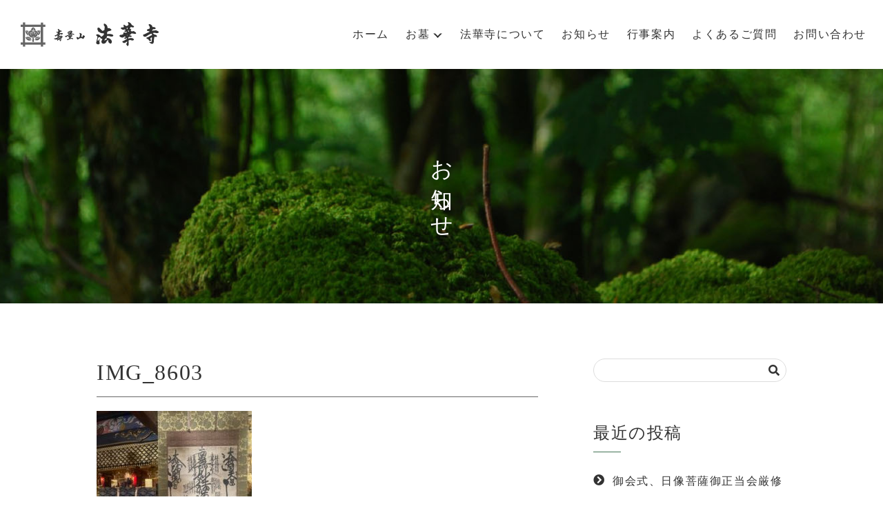

--- FILE ---
content_type: text/html; charset=UTF-8
request_url: https://hokeiji.com/%E5%BE%A1%E4%BC%9A%E5%BC%8F%E3%80%81%E6%97%A5%E5%83%8F%E8%8F%A9%E8%96%A9%E5%BE%A1%E6%AD%A3%E5%BD%93%E4%BC%9A%E5%8E%B3%E4%BF%AE/img_8603/
body_size: 9427
content:
<!DOCTYPE html>
<html dir="ltr" lang="ja" prefix="og: https://ogp.me/ns#">

<head>
<!-- Google tag (gtag.js) -->
<script async src="https://www.googletagmanager.com/gtag/js?id=G-TSNZSY024J"></script>
<script>
window.dataLayer = window.dataLayer || [];
function gtag(){dataLayer.push(arguments);}
gtag('js', new Date());
gtag('config', 'G-TSNZSY024J');
</script>
<meta charset="UTF-8">
<meta name="viewport" content="width=device-width">
<meta name="format-detection" content="telephone=no">
<link rel="icon" type="image/x-icon" href="https://hokeiji.com/wp/wp-content/themes/hokeiji/assets/img/common/favicon.ico">
<!--<link rel="stylesheet" href="https://hokeiji.com/wp/wp-content/themes/hokeiji/assets/css/reset.css">-->
<link rel="stylesheet" href="https://use.fontawesome.com/releases/v5.6.1/css/all.css">
<link rel="stylesheet" href="https://hokeiji.com/wp/wp-content/themes/hokeiji/assets/css/swiper-bundle.min.css">
<link rel="stylesheet" href="https://hokeiji.com/wp/wp-content/themes/hokeiji/assets/css/lightbox.css">
<link rel="stylesheet" href="https://hokeiji.com/wp/wp-content/themes/hokeiji/assets/css/style.css?ver=1769457588">
<script src="https://hokeiji.com/wp/wp-content/themes/hokeiji/assets/js/jquery.min.js"></script>
<script src="https://hokeiji.com/wp/wp-content/themes/hokeiji/assets/js/swiper-bundle.min.js"></script>
<script src="https://hokeiji.com/wp/wp-content/themes/hokeiji/assets/js/lightbox-plus-jquery.min.js"></script>
<script src="https://hokeiji.com/wp/wp-content/themes/hokeiji/assets/js/inview.js"></script>
<script src="https://hokeiji.com/wp/wp-content/themes/hokeiji/assets/js/function.js"></script>
<script src="https://kit.fontawesome.com/dbfe175259.js" crossorigin="anonymous"></script>
<title>IMG_8603 | 福井県鯖江市の法華寺</title>

		<!-- All in One SEO 4.9.3 - aioseo.com -->
	<meta name="robots" content="max-image-preview:large" />
	<meta name="author" content="hokeiji"/>
	<link rel="canonical" href="https://hokeiji.com/%e5%be%a1%e4%bc%9a%e5%bc%8f%e3%80%81%e6%97%a5%e5%83%8f%e8%8f%a9%e8%96%a9%e5%be%a1%e6%ad%a3%e5%bd%93%e4%bc%9a%e5%8e%b3%e4%bf%ae/img_8603/" />
	<meta name="generator" content="All in One SEO (AIOSEO) 4.9.3" />
		<meta property="og:locale" content="ja_JP" />
		<meta property="og:site_name" content="福井県鯖江市の法華寺 | 福井県鯖江市にある壽量山法華寺（法華宗）の公式ホームページです。平成30年に宗教宗派を問わない永代供養墓「久遠の碑」を建立しました。" />
		<meta property="og:type" content="article" />
		<meta property="og:title" content="IMG_8603 | 福井県鯖江市の法華寺" />
		<meta property="og:url" content="https://hokeiji.com/%e5%be%a1%e4%bc%9a%e5%bc%8f%e3%80%81%e6%97%a5%e5%83%8f%e8%8f%a9%e8%96%a9%e5%be%a1%e6%ad%a3%e5%bd%93%e4%bc%9a%e5%8e%b3%e4%bf%ae/img_8603/" />
		<meta property="article:published_time" content="2023-11-25T15:01:27+00:00" />
		<meta property="article:modified_time" content="2023-11-25T15:01:27+00:00" />
		<meta name="twitter:card" content="summary" />
		<meta name="twitter:title" content="IMG_8603 | 福井県鯖江市の法華寺" />
		<script type="application/ld+json" class="aioseo-schema">
			{"@context":"https:\/\/schema.org","@graph":[{"@type":"BreadcrumbList","@id":"https:\/\/hokeiji.com\/%e5%be%a1%e4%bc%9a%e5%bc%8f%e3%80%81%e6%97%a5%e5%83%8f%e8%8f%a9%e8%96%a9%e5%be%a1%e6%ad%a3%e5%bd%93%e4%bc%9a%e5%8e%b3%e4%bf%ae\/img_8603\/#breadcrumblist","itemListElement":[{"@type":"ListItem","@id":"https:\/\/hokeiji.com#listItem","position":1,"name":"Home","item":"https:\/\/hokeiji.com","nextItem":{"@type":"ListItem","@id":"https:\/\/hokeiji.com\/%e5%be%a1%e4%bc%9a%e5%bc%8f%e3%80%81%e6%97%a5%e5%83%8f%e8%8f%a9%e8%96%a9%e5%be%a1%e6%ad%a3%e5%bd%93%e4%bc%9a%e5%8e%b3%e4%bf%ae\/img_8603\/#listItem","name":"IMG_8603"}},{"@type":"ListItem","@id":"https:\/\/hokeiji.com\/%e5%be%a1%e4%bc%9a%e5%bc%8f%e3%80%81%e6%97%a5%e5%83%8f%e8%8f%a9%e8%96%a9%e5%be%a1%e6%ad%a3%e5%bd%93%e4%bc%9a%e5%8e%b3%e4%bf%ae\/img_8603\/#listItem","position":2,"name":"IMG_8603","previousItem":{"@type":"ListItem","@id":"https:\/\/hokeiji.com#listItem","name":"Home"}}]},{"@type":"ItemPage","@id":"https:\/\/hokeiji.com\/%e5%be%a1%e4%bc%9a%e5%bc%8f%e3%80%81%e6%97%a5%e5%83%8f%e8%8f%a9%e8%96%a9%e5%be%a1%e6%ad%a3%e5%bd%93%e4%bc%9a%e5%8e%b3%e4%bf%ae\/img_8603\/#itempage","url":"https:\/\/hokeiji.com\/%e5%be%a1%e4%bc%9a%e5%bc%8f%e3%80%81%e6%97%a5%e5%83%8f%e8%8f%a9%e8%96%a9%e5%be%a1%e6%ad%a3%e5%bd%93%e4%bc%9a%e5%8e%b3%e4%bf%ae\/img_8603\/","name":"IMG_8603 | \u798f\u4e95\u770c\u9bd6\u6c5f\u5e02\u306e\u6cd5\u83ef\u5bfa","inLanguage":"ja","isPartOf":{"@id":"https:\/\/hokeiji.com\/#website"},"breadcrumb":{"@id":"https:\/\/hokeiji.com\/%e5%be%a1%e4%bc%9a%e5%bc%8f%e3%80%81%e6%97%a5%e5%83%8f%e8%8f%a9%e8%96%a9%e5%be%a1%e6%ad%a3%e5%bd%93%e4%bc%9a%e5%8e%b3%e4%bf%ae\/img_8603\/#breadcrumblist"},"author":{"@id":"https:\/\/hokeiji.com\/author\/hokeiji\/#author"},"creator":{"@id":"https:\/\/hokeiji.com\/author\/hokeiji\/#author"},"datePublished":"2023-11-26T00:01:27+09:00","dateModified":"2023-11-26T00:01:27+09:00"},{"@type":"Organization","@id":"https:\/\/hokeiji.com\/#organization","name":"\u58fd\u91cf\u5c71\u6cd5\u83ef\u5bfa","description":"\u798f\u4e95\u770c\u9bd6\u6c5f\u5e02\u306b\u3042\u308b\u58fd\u91cf\u5c71\u6cd5\u83ef\u5bfa\uff08\u6cd5\u83ef\u5b97\uff09\u306e\u516c\u5f0f\u30db\u30fc\u30e0\u30da\u30fc\u30b8\u3067\u3059\u3002\u5e73\u621030\u5e74\u306b\u5b97\u6559\u5b97\u6d3e\u3092\u554f\u308f\u306a\u3044\u6c38\u4ee3\u4f9b\u990a\u5893\u300c\u4e45\u9060\u306e\u7891\u300d\u3092\u5efa\u7acb\u3057\u307e\u3057\u305f\u3002","url":"https:\/\/hokeiji.com\/","logo":{"@type":"ImageObject","url":"https:\/\/hokeiji.com\/wp\/wp-content\/uploads\/2023\/11\/IMG_8603-rotated.jpg","@id":"https:\/\/hokeiji.com\/%e5%be%a1%e4%bc%9a%e5%bc%8f%e3%80%81%e6%97%a5%e5%83%8f%e8%8f%a9%e8%96%a9%e5%be%a1%e6%ad%a3%e5%bd%93%e4%bc%9a%e5%8e%b3%e4%bf%ae\/img_8603\/#organizationLogo"},"image":{"@id":"https:\/\/hokeiji.com\/%e5%be%a1%e4%bc%9a%e5%bc%8f%e3%80%81%e6%97%a5%e5%83%8f%e8%8f%a9%e8%96%a9%e5%be%a1%e6%ad%a3%e5%bd%93%e4%bc%9a%e5%8e%b3%e4%bf%ae\/img_8603\/#organizationLogo"}},{"@type":"Person","@id":"https:\/\/hokeiji.com\/author\/hokeiji\/#author","url":"https:\/\/hokeiji.com\/author\/hokeiji\/","name":"hokeiji","image":{"@type":"ImageObject","@id":"https:\/\/hokeiji.com\/%e5%be%a1%e4%bc%9a%e5%bc%8f%e3%80%81%e6%97%a5%e5%83%8f%e8%8f%a9%e8%96%a9%e5%be%a1%e6%ad%a3%e5%bd%93%e4%bc%9a%e5%8e%b3%e4%bf%ae\/img_8603\/#authorImage","url":"https:\/\/secure.gravatar.com\/avatar\/09e9faf4bb0df7ac7a48c896e2539217?s=96&d=mm&r=g","width":96,"height":96,"caption":"hokeiji"}},{"@type":"WebSite","@id":"https:\/\/hokeiji.com\/#website","url":"https:\/\/hokeiji.com\/","name":"\u798f\u4e95\u770c\u9bd6\u6c5f\u5e02\u306e\u6cd5\u83ef\u5bfa","description":"\u798f\u4e95\u770c\u9bd6\u6c5f\u5e02\u306b\u3042\u308b\u58fd\u91cf\u5c71\u6cd5\u83ef\u5bfa\uff08\u6cd5\u83ef\u5b97\uff09\u306e\u516c\u5f0f\u30db\u30fc\u30e0\u30da\u30fc\u30b8\u3067\u3059\u3002\u5e73\u621030\u5e74\u306b\u5b97\u6559\u5b97\u6d3e\u3092\u554f\u308f\u306a\u3044\u6c38\u4ee3\u4f9b\u990a\u5893\u300c\u4e45\u9060\u306e\u7891\u300d\u3092\u5efa\u7acb\u3057\u307e\u3057\u305f\u3002","inLanguage":"ja","publisher":{"@id":"https:\/\/hokeiji.com\/#organization"}}]}
		</script>
		<!-- All in One SEO -->

<link rel='dns-prefetch' href='//cdn.jsdelivr.net' />
<link rel="alternate" type="application/rss+xml" title="福井県鯖江市の法華寺 &raquo; フィード" href="https://hokeiji.com/feed/" />
<link rel="alternate" type="application/rss+xml" title="福井県鯖江市の法華寺 &raquo; コメントフィード" href="https://hokeiji.com/comments/feed/" />
<link rel="alternate" type="application/rss+xml" title="福井県鯖江市の法華寺 &raquo; IMG_8603 のコメントのフィード" href="https://hokeiji.com/%e5%be%a1%e4%bc%9a%e5%bc%8f%e3%80%81%e6%97%a5%e5%83%8f%e8%8f%a9%e8%96%a9%e5%be%a1%e6%ad%a3%e5%bd%93%e4%bc%9a%e5%8e%b3%e4%bf%ae/img_8603/feed/" />
<script type="text/javascript">
window._wpemojiSettings = {"baseUrl":"https:\/\/s.w.org\/images\/core\/emoji\/14.0.0\/72x72\/","ext":".png","svgUrl":"https:\/\/s.w.org\/images\/core\/emoji\/14.0.0\/svg\/","svgExt":".svg","source":{"concatemoji":"https:\/\/hokeiji.com\/wp\/wp-includes\/js\/wp-emoji-release.min.js?ver=6.3.7"}};
/*! This file is auto-generated */
!function(i,n){var o,s,e;function c(e){try{var t={supportTests:e,timestamp:(new Date).valueOf()};sessionStorage.setItem(o,JSON.stringify(t))}catch(e){}}function p(e,t,n){e.clearRect(0,0,e.canvas.width,e.canvas.height),e.fillText(t,0,0);var t=new Uint32Array(e.getImageData(0,0,e.canvas.width,e.canvas.height).data),r=(e.clearRect(0,0,e.canvas.width,e.canvas.height),e.fillText(n,0,0),new Uint32Array(e.getImageData(0,0,e.canvas.width,e.canvas.height).data));return t.every(function(e,t){return e===r[t]})}function u(e,t,n){switch(t){case"flag":return n(e,"\ud83c\udff3\ufe0f\u200d\u26a7\ufe0f","\ud83c\udff3\ufe0f\u200b\u26a7\ufe0f")?!1:!n(e,"\ud83c\uddfa\ud83c\uddf3","\ud83c\uddfa\u200b\ud83c\uddf3")&&!n(e,"\ud83c\udff4\udb40\udc67\udb40\udc62\udb40\udc65\udb40\udc6e\udb40\udc67\udb40\udc7f","\ud83c\udff4\u200b\udb40\udc67\u200b\udb40\udc62\u200b\udb40\udc65\u200b\udb40\udc6e\u200b\udb40\udc67\u200b\udb40\udc7f");case"emoji":return!n(e,"\ud83e\udef1\ud83c\udffb\u200d\ud83e\udef2\ud83c\udfff","\ud83e\udef1\ud83c\udffb\u200b\ud83e\udef2\ud83c\udfff")}return!1}function f(e,t,n){var r="undefined"!=typeof WorkerGlobalScope&&self instanceof WorkerGlobalScope?new OffscreenCanvas(300,150):i.createElement("canvas"),a=r.getContext("2d",{willReadFrequently:!0}),o=(a.textBaseline="top",a.font="600 32px Arial",{});return e.forEach(function(e){o[e]=t(a,e,n)}),o}function t(e){var t=i.createElement("script");t.src=e,t.defer=!0,i.head.appendChild(t)}"undefined"!=typeof Promise&&(o="wpEmojiSettingsSupports",s=["flag","emoji"],n.supports={everything:!0,everythingExceptFlag:!0},e=new Promise(function(e){i.addEventListener("DOMContentLoaded",e,{once:!0})}),new Promise(function(t){var n=function(){try{var e=JSON.parse(sessionStorage.getItem(o));if("object"==typeof e&&"number"==typeof e.timestamp&&(new Date).valueOf()<e.timestamp+604800&&"object"==typeof e.supportTests)return e.supportTests}catch(e){}return null}();if(!n){if("undefined"!=typeof Worker&&"undefined"!=typeof OffscreenCanvas&&"undefined"!=typeof URL&&URL.createObjectURL&&"undefined"!=typeof Blob)try{var e="postMessage("+f.toString()+"("+[JSON.stringify(s),u.toString(),p.toString()].join(",")+"));",r=new Blob([e],{type:"text/javascript"}),a=new Worker(URL.createObjectURL(r),{name:"wpTestEmojiSupports"});return void(a.onmessage=function(e){c(n=e.data),a.terminate(),t(n)})}catch(e){}c(n=f(s,u,p))}t(n)}).then(function(e){for(var t in e)n.supports[t]=e[t],n.supports.everything=n.supports.everything&&n.supports[t],"flag"!==t&&(n.supports.everythingExceptFlag=n.supports.everythingExceptFlag&&n.supports[t]);n.supports.everythingExceptFlag=n.supports.everythingExceptFlag&&!n.supports.flag,n.DOMReady=!1,n.readyCallback=function(){n.DOMReady=!0}}).then(function(){return e}).then(function(){var e;n.supports.everything||(n.readyCallback(),(e=n.source||{}).concatemoji?t(e.concatemoji):e.wpemoji&&e.twemoji&&(t(e.twemoji),t(e.wpemoji)))}))}((window,document),window._wpemojiSettings);
</script>
<style type="text/css">
img.wp-smiley,
img.emoji {
	display: inline !important;
	border: none !important;
	box-shadow: none !important;
	height: 1em !important;
	width: 1em !important;
	margin: 0 0.07em !important;
	vertical-align: -0.1em !important;
	background: none !important;
	padding: 0 !important;
}
</style>
	<link rel='stylesheet' id='wp-block-library-css' href='https://hokeiji.com/wp/wp-includes/css/dist/block-library/style.min.css?ver=6.3.7' type='text/css' media='all' />
<link rel='stylesheet' id='aioseo/css/src/vue/standalone/blocks/table-of-contents/global.scss-css' href='https://hokeiji.com/wp/wp-content/plugins/all-in-one-seo-pack/dist/Lite/assets/css/table-of-contents/global.e90f6d47.css?ver=4.9.3' type='text/css' media='all' />
<style id='classic-theme-styles-inline-css' type='text/css'>
/*! This file is auto-generated */
.wp-block-button__link{color:#fff;background-color:#32373c;border-radius:9999px;box-shadow:none;text-decoration:none;padding:calc(.667em + 2px) calc(1.333em + 2px);font-size:1.125em}.wp-block-file__button{background:#32373c;color:#fff;text-decoration:none}
</style>
<style id='global-styles-inline-css' type='text/css'>
body{--wp--preset--color--black: #000000;--wp--preset--color--cyan-bluish-gray: #abb8c3;--wp--preset--color--white: #ffffff;--wp--preset--color--pale-pink: #f78da7;--wp--preset--color--vivid-red: #cf2e2e;--wp--preset--color--luminous-vivid-orange: #ff6900;--wp--preset--color--luminous-vivid-amber: #fcb900;--wp--preset--color--light-green-cyan: #7bdcb5;--wp--preset--color--vivid-green-cyan: #00d084;--wp--preset--color--pale-cyan-blue: #8ed1fc;--wp--preset--color--vivid-cyan-blue: #0693e3;--wp--preset--color--vivid-purple: #9b51e0;--wp--preset--gradient--vivid-cyan-blue-to-vivid-purple: linear-gradient(135deg,rgba(6,147,227,1) 0%,rgb(155,81,224) 100%);--wp--preset--gradient--light-green-cyan-to-vivid-green-cyan: linear-gradient(135deg,rgb(122,220,180) 0%,rgb(0,208,130) 100%);--wp--preset--gradient--luminous-vivid-amber-to-luminous-vivid-orange: linear-gradient(135deg,rgba(252,185,0,1) 0%,rgba(255,105,0,1) 100%);--wp--preset--gradient--luminous-vivid-orange-to-vivid-red: linear-gradient(135deg,rgba(255,105,0,1) 0%,rgb(207,46,46) 100%);--wp--preset--gradient--very-light-gray-to-cyan-bluish-gray: linear-gradient(135deg,rgb(238,238,238) 0%,rgb(169,184,195) 100%);--wp--preset--gradient--cool-to-warm-spectrum: linear-gradient(135deg,rgb(74,234,220) 0%,rgb(151,120,209) 20%,rgb(207,42,186) 40%,rgb(238,44,130) 60%,rgb(251,105,98) 80%,rgb(254,248,76) 100%);--wp--preset--gradient--blush-light-purple: linear-gradient(135deg,rgb(255,206,236) 0%,rgb(152,150,240) 100%);--wp--preset--gradient--blush-bordeaux: linear-gradient(135deg,rgb(254,205,165) 0%,rgb(254,45,45) 50%,rgb(107,0,62) 100%);--wp--preset--gradient--luminous-dusk: linear-gradient(135deg,rgb(255,203,112) 0%,rgb(199,81,192) 50%,rgb(65,88,208) 100%);--wp--preset--gradient--pale-ocean: linear-gradient(135deg,rgb(255,245,203) 0%,rgb(182,227,212) 50%,rgb(51,167,181) 100%);--wp--preset--gradient--electric-grass: linear-gradient(135deg,rgb(202,248,128) 0%,rgb(113,206,126) 100%);--wp--preset--gradient--midnight: linear-gradient(135deg,rgb(2,3,129) 0%,rgb(40,116,252) 100%);--wp--preset--font-size--small: 13px;--wp--preset--font-size--medium: 20px;--wp--preset--font-size--large: 36px;--wp--preset--font-size--x-large: 42px;--wp--preset--spacing--20: 0.44rem;--wp--preset--spacing--30: 0.67rem;--wp--preset--spacing--40: 1rem;--wp--preset--spacing--50: 1.5rem;--wp--preset--spacing--60: 2.25rem;--wp--preset--spacing--70: 3.38rem;--wp--preset--spacing--80: 5.06rem;--wp--preset--shadow--natural: 6px 6px 9px rgba(0, 0, 0, 0.2);--wp--preset--shadow--deep: 12px 12px 50px rgba(0, 0, 0, 0.4);--wp--preset--shadow--sharp: 6px 6px 0px rgba(0, 0, 0, 0.2);--wp--preset--shadow--outlined: 6px 6px 0px -3px rgba(255, 255, 255, 1), 6px 6px rgba(0, 0, 0, 1);--wp--preset--shadow--crisp: 6px 6px 0px rgba(0, 0, 0, 1);}:where(.is-layout-flex){gap: 0.5em;}:where(.is-layout-grid){gap: 0.5em;}body .is-layout-flow > .alignleft{float: left;margin-inline-start: 0;margin-inline-end: 2em;}body .is-layout-flow > .alignright{float: right;margin-inline-start: 2em;margin-inline-end: 0;}body .is-layout-flow > .aligncenter{margin-left: auto !important;margin-right: auto !important;}body .is-layout-constrained > .alignleft{float: left;margin-inline-start: 0;margin-inline-end: 2em;}body .is-layout-constrained > .alignright{float: right;margin-inline-start: 2em;margin-inline-end: 0;}body .is-layout-constrained > .aligncenter{margin-left: auto !important;margin-right: auto !important;}body .is-layout-constrained > :where(:not(.alignleft):not(.alignright):not(.alignfull)){max-width: var(--wp--style--global--content-size);margin-left: auto !important;margin-right: auto !important;}body .is-layout-constrained > .alignwide{max-width: var(--wp--style--global--wide-size);}body .is-layout-flex{display: flex;}body .is-layout-flex{flex-wrap: wrap;align-items: center;}body .is-layout-flex > *{margin: 0;}body .is-layout-grid{display: grid;}body .is-layout-grid > *{margin: 0;}:where(.wp-block-columns.is-layout-flex){gap: 2em;}:where(.wp-block-columns.is-layout-grid){gap: 2em;}:where(.wp-block-post-template.is-layout-flex){gap: 1.25em;}:where(.wp-block-post-template.is-layout-grid){gap: 1.25em;}.has-black-color{color: var(--wp--preset--color--black) !important;}.has-cyan-bluish-gray-color{color: var(--wp--preset--color--cyan-bluish-gray) !important;}.has-white-color{color: var(--wp--preset--color--white) !important;}.has-pale-pink-color{color: var(--wp--preset--color--pale-pink) !important;}.has-vivid-red-color{color: var(--wp--preset--color--vivid-red) !important;}.has-luminous-vivid-orange-color{color: var(--wp--preset--color--luminous-vivid-orange) !important;}.has-luminous-vivid-amber-color{color: var(--wp--preset--color--luminous-vivid-amber) !important;}.has-light-green-cyan-color{color: var(--wp--preset--color--light-green-cyan) !important;}.has-vivid-green-cyan-color{color: var(--wp--preset--color--vivid-green-cyan) !important;}.has-pale-cyan-blue-color{color: var(--wp--preset--color--pale-cyan-blue) !important;}.has-vivid-cyan-blue-color{color: var(--wp--preset--color--vivid-cyan-blue) !important;}.has-vivid-purple-color{color: var(--wp--preset--color--vivid-purple) !important;}.has-black-background-color{background-color: var(--wp--preset--color--black) !important;}.has-cyan-bluish-gray-background-color{background-color: var(--wp--preset--color--cyan-bluish-gray) !important;}.has-white-background-color{background-color: var(--wp--preset--color--white) !important;}.has-pale-pink-background-color{background-color: var(--wp--preset--color--pale-pink) !important;}.has-vivid-red-background-color{background-color: var(--wp--preset--color--vivid-red) !important;}.has-luminous-vivid-orange-background-color{background-color: var(--wp--preset--color--luminous-vivid-orange) !important;}.has-luminous-vivid-amber-background-color{background-color: var(--wp--preset--color--luminous-vivid-amber) !important;}.has-light-green-cyan-background-color{background-color: var(--wp--preset--color--light-green-cyan) !important;}.has-vivid-green-cyan-background-color{background-color: var(--wp--preset--color--vivid-green-cyan) !important;}.has-pale-cyan-blue-background-color{background-color: var(--wp--preset--color--pale-cyan-blue) !important;}.has-vivid-cyan-blue-background-color{background-color: var(--wp--preset--color--vivid-cyan-blue) !important;}.has-vivid-purple-background-color{background-color: var(--wp--preset--color--vivid-purple) !important;}.has-black-border-color{border-color: var(--wp--preset--color--black) !important;}.has-cyan-bluish-gray-border-color{border-color: var(--wp--preset--color--cyan-bluish-gray) !important;}.has-white-border-color{border-color: var(--wp--preset--color--white) !important;}.has-pale-pink-border-color{border-color: var(--wp--preset--color--pale-pink) !important;}.has-vivid-red-border-color{border-color: var(--wp--preset--color--vivid-red) !important;}.has-luminous-vivid-orange-border-color{border-color: var(--wp--preset--color--luminous-vivid-orange) !important;}.has-luminous-vivid-amber-border-color{border-color: var(--wp--preset--color--luminous-vivid-amber) !important;}.has-light-green-cyan-border-color{border-color: var(--wp--preset--color--light-green-cyan) !important;}.has-vivid-green-cyan-border-color{border-color: var(--wp--preset--color--vivid-green-cyan) !important;}.has-pale-cyan-blue-border-color{border-color: var(--wp--preset--color--pale-cyan-blue) !important;}.has-vivid-cyan-blue-border-color{border-color: var(--wp--preset--color--vivid-cyan-blue) !important;}.has-vivid-purple-border-color{border-color: var(--wp--preset--color--vivid-purple) !important;}.has-vivid-cyan-blue-to-vivid-purple-gradient-background{background: var(--wp--preset--gradient--vivid-cyan-blue-to-vivid-purple) !important;}.has-light-green-cyan-to-vivid-green-cyan-gradient-background{background: var(--wp--preset--gradient--light-green-cyan-to-vivid-green-cyan) !important;}.has-luminous-vivid-amber-to-luminous-vivid-orange-gradient-background{background: var(--wp--preset--gradient--luminous-vivid-amber-to-luminous-vivid-orange) !important;}.has-luminous-vivid-orange-to-vivid-red-gradient-background{background: var(--wp--preset--gradient--luminous-vivid-orange-to-vivid-red) !important;}.has-very-light-gray-to-cyan-bluish-gray-gradient-background{background: var(--wp--preset--gradient--very-light-gray-to-cyan-bluish-gray) !important;}.has-cool-to-warm-spectrum-gradient-background{background: var(--wp--preset--gradient--cool-to-warm-spectrum) !important;}.has-blush-light-purple-gradient-background{background: var(--wp--preset--gradient--blush-light-purple) !important;}.has-blush-bordeaux-gradient-background{background: var(--wp--preset--gradient--blush-bordeaux) !important;}.has-luminous-dusk-gradient-background{background: var(--wp--preset--gradient--luminous-dusk) !important;}.has-pale-ocean-gradient-background{background: var(--wp--preset--gradient--pale-ocean) !important;}.has-electric-grass-gradient-background{background: var(--wp--preset--gradient--electric-grass) !important;}.has-midnight-gradient-background{background: var(--wp--preset--gradient--midnight) !important;}.has-small-font-size{font-size: var(--wp--preset--font-size--small) !important;}.has-medium-font-size{font-size: var(--wp--preset--font-size--medium) !important;}.has-large-font-size{font-size: var(--wp--preset--font-size--large) !important;}.has-x-large-font-size{font-size: var(--wp--preset--font-size--x-large) !important;}
.wp-block-navigation a:where(:not(.wp-element-button)){color: inherit;}
:where(.wp-block-post-template.is-layout-flex){gap: 1.25em;}:where(.wp-block-post-template.is-layout-grid){gap: 1.25em;}
:where(.wp-block-columns.is-layout-flex){gap: 2em;}:where(.wp-block-columns.is-layout-grid){gap: 2em;}
.wp-block-pullquote{font-size: 1.5em;line-height: 1.6;}
</style>
<link rel='stylesheet' id='hokeiji-style-css' href='https://hokeiji.com/wp/wp-content/themes/hokeiji/style.css?ver=6.3.7' type='text/css' media='all' />
<link rel="https://api.w.org/" href="https://hokeiji.com/wp-json/" /><link rel="alternate" type="application/json" href="https://hokeiji.com/wp-json/wp/v2/media/718" /><link rel="EditURI" type="application/rsd+xml" title="RSD" href="https://hokeiji.com/wp/xmlrpc.php?rsd" />
<meta name="generator" content="WordPress 6.3.7" />
<link rel='shortlink' href='https://hokeiji.com/?p=718' />
<link rel="alternate" type="application/json+oembed" href="https://hokeiji.com/wp-json/oembed/1.0/embed?url=https%3A%2F%2Fhokeiji.com%2F%25e5%25be%25a1%25e4%25bc%259a%25e5%25bc%258f%25e3%2580%2581%25e6%2597%25a5%25e5%2583%258f%25e8%258f%25a9%25e8%2596%25a9%25e5%25be%25a1%25e6%25ad%25a3%25e5%25bd%2593%25e4%25bc%259a%25e5%258e%25b3%25e4%25bf%25ae%2Fimg_8603%2F" />
<link rel="alternate" type="text/xml+oembed" href="https://hokeiji.com/wp-json/oembed/1.0/embed?url=https%3A%2F%2Fhokeiji.com%2F%25e5%25be%25a1%25e4%25bc%259a%25e5%25bc%258f%25e3%2580%2581%25e6%2597%25a5%25e5%2583%258f%25e8%258f%25a9%25e8%2596%25a9%25e5%25be%25a1%25e6%25ad%25a3%25e5%25bd%2593%25e4%25bc%259a%25e5%258e%25b3%25e4%25bf%25ae%2Fimg_8603%2F&#038;format=xml" />
</head>

<body class="attachment attachment-template-default single single-attachment postid-718 attachmentid-718 attachment-jpeg" id="img_8603">
  <div id="wrapper">
    <header id="header">
      <div class="wrapper">
        <div class="header_wrap">

                      <div class="logo"><a href="https://hokeiji.com/"><img src="https://hokeiji.com/wp/wp-content/themes/hokeiji/assets/img/common/logo.svg" alt="法華寺" /></a></div>
          
          <div class="pc">
            <div class="header_right">
              <div class="main-navigation">
                <!-- ?php wp_nav_menu( array( 'theme_location' => 'menu-1', 'menu_id' => 'primary-menu' ) ); ? -->
                
                <ul class="menu">
                  <li><a href="https://hokeiji.com/">ホーム</a></li>
                  <li class="parent-menu-grave"><a href="https://hokeiji.com/grave/">お墓<span class="icon"></span></a>
                    <ul class="sub-menu-grave">
                      <li class="grave-eitai"><a href="https://hokeiji.com/grave-eitai/"><span class="img"><img src="https://hokeiji.com/wp/wp-content/themes/hokeiji/assets/img/common/nav-grave-eitai.png" alt="永代供養墓" /></span><span class="txt">永代供養墓</span></a></li>
                      <li class="grave-eitai"><a href="https://hokeiji.com/grave-jumoku/"><span class="img"><img src="https://hokeiji.com/wp/wp-content/themes/hokeiji/assets/img/common/nav-grave-jumoku_2.jpg" alt="樹木葬" /></span><span class="txt">樹木葬</span></a></li>
                      <li class="grave-eitai"><a href="https://hokeiji.com/grave-ippan/"><span class="img"><img src="https://hokeiji.com/wp/wp-content/themes/hokeiji/assets/img/common/nav-grave-ippan_2.jpg" alt="一般墓" /></span><span class="txt">一般墓</span></a></li>
                    </ul>
                  </li>
                  <li><a href="https://hokeiji.com/about/" aria-current="page">法華寺について</a></li>
                  <li><a href="https://hokeiji.com/news/">お知らせ</a></li>
                  <li><a href="https://hokeiji.com/event/">行事案内</a></li>
                  <li><a href="https://hokeiji.com/faq/">よくあるご質問</a></li>
                  <li><a href="https://hokeiji.com/contact/">お問い合わせ</a></li>
                </ul>

              </div>
            </div>
          </div>

          <div class="sp">
            <div class="gnav-btn">
              <div class="icon-animation"><span class="top"></span><span class="middle"></span><span class="bottom"></span> </div>
            </div>
          </div>
        </div>
      </div>
    </header>
    <!-- #header -->

    <nav id="nav" class="sp">
      <div class="drawer_nav_wrapper">
        <div class="drawer-navigation">
          <!-- ?php wp_nav_menu( array( 'theme_location' => 'primary', 'menu_id' => 'primary-menu' ) ); ?>-->

          <div class="menu-menu-1-container"><ul id="primary-menu" class="menu"><li id="menu-item-83" class="menu-item menu-item-type-post_type menu-item-object-page menu-item-home menu-item-83"><a href="https://hokeiji.com/">ホーム</a></li>
<li id="menu-item-85" class="menu-item menu-item-type-post_type menu-item-object-page menu-item-has-children menu-item-85"><a href="https://hokeiji.com/grave/">お墓</a>
<ul class="sub-menu">
	<li id="menu-item-542" class="menu-item menu-item-type-post_type menu-item-object-page menu-item-542"><a href="https://hokeiji.com/grave-eitai/">永代供養墓　久遠の碑</a></li>
	<li id="menu-item-541" class="menu-item menu-item-type-post_type menu-item-object-page menu-item-541"><a href="https://hokeiji.com/grave-jumoku/">樹木葬　悠久つなぎの杜</a></li>
	<li id="menu-item-540" class="menu-item menu-item-type-post_type menu-item-object-page menu-item-540"><a href="https://hokeiji.com/grave-ippan/">一般墓　第二墓地</a></li>
</ul>
</li>
<li id="menu-item-84" class="menu-item menu-item-type-post_type menu-item-object-page menu-item-84"><a href="https://hokeiji.com/about/">法華寺について</a></li>
<li id="menu-item-165" class="menu-item menu-item-type-post_type menu-item-object-page current_page_parent menu-item-165"><a href="https://hokeiji.com/news/">お知らせ</a></li>
<li id="menu-item-86" class="menu-item menu-item-type-post_type menu-item-object-page menu-item-86"><a href="https://hokeiji.com/event/">行事案内</a></li>
<li id="menu-item-88" class="menu-item menu-item-type-post_type menu-item-object-page menu-item-88"><a href="https://hokeiji.com/faq/">よくあるご質問</a></li>
<li id="menu-item-89" class="menu-item menu-item-type-post_type menu-item-object-page menu-item-89"><a href="https://hokeiji.com/contact/">お問い合わせ</a></li>
</ul></div>
        </div>
        <!--/drawer-navigation-->
      </div>
    </nav>
    <!-- #nav -->

    <div id="container">


<section class="pagetitle_sec news">
  <div class="pagetitle">お知らせ</div>
</section>
<!-- /pagetitle_sec -->

<div id="contents" class="wrapper">
  <!--メインコンテンツ-->
  <main id="main-contents" class="main-contents">

    <section class="cps-post-box">

      
<article class="cps-post" id="post-718" class="post-718 attachment type-attachment status-inherit hentry">
  <header class="cps-post-header entry-header">
    <h1 class="cps-post-title entry-title">IMG_8603</h1>  </header><!-- .entry-header -->

  
  <div class="entry-content">
    <p class="attachment"><a href='https://hokeiji.com/wp/wp-content/uploads/2023/11/IMG_8603-rotated.jpg'><img fetchpriority="high" width="225" height="300" src="https://hokeiji.com/wp/wp-content/uploads/2023/11/IMG_8603-225x300.jpg" class="attachment-medium size-medium" alt="" decoding="async" srcset="https://hokeiji.com/wp/wp-content/uploads/2023/11/IMG_8603-225x300.jpg 225w, https://hokeiji.com/wp/wp-content/uploads/2023/11/IMG_8603-rotated.jpg 480w" sizes="(max-width: 225px) 100vw, 225px" /></a></p>
  </div><!-- .entry-content -->

</article><!-- #post-718 -->     
     <!--PREV-NEXT-->
      <nav class="prev-next">
        <ul>
          <li class="prev"><a href="https://hokeiji.com/%e5%be%a1%e4%bc%9a%e5%bc%8f%e3%80%81%e6%97%a5%e5%83%8f%e8%8f%a9%e8%96%a9%e5%be%a1%e6%ad%a3%e5%bd%93%e4%bc%9a%e5%8e%b3%e4%bf%ae/" rel="prev">前の記事</a></li>
          <li class="all"><a href="https://hokeiji.com/news">一覧へ戻る</a></li>
          <li class="next"></li>
        </ul>
      </nav>
      <!--/PREV-NEXT-->

      
    </section>
    <!--/cps-post-box-->

  </main>
  <!--/#main-contents-->

  <div id="sidebar" class="sideber">
    
<aside id="secondary" class="widget-area">
	<section id="search-2" class="widget widget_search"><form class="search-box" role="search" method="get" id="searchform" action="https://hokeiji.com/">
	<input type="search" placeholder="" class="text search-text" value="" name="s" id="s">
	<input type="submit" id="searchsubmit" value="">
</form></section>
		<section id="recent-posts-2" class="widget widget_recent_entries">
		<h2 class="widget-title">最近の投稿</h2>
		<ul>
											<li>
					<a href="https://hokeiji.com/%e5%be%a1%e4%bc%9a%e5%bc%8f%e3%80%81%e6%97%a5%e5%83%8f%e8%8f%a9%e8%96%a9%e5%be%a1%e6%ad%a3%e5%bd%93%e4%bc%9a%e5%8e%b3%e4%bf%ae/">御会式、日像菩薩御正当会厳修</a>
									</li>
											<li>
					<a href="https://hokeiji.com/%e6%82%a0%e4%b9%85%e3%81%a4%e3%81%aa%e3%81%8e%e3%81%ae%e6%9d%9c%e7%ac%ac2%e6%9c%9f%e5%b7%a5%e4%ba%8b%e5%ae%8c%e6%88%90/">悠久つなぎの杜第2期工事完成</a>
									</li>
											<li>
					<a href="https://hokeiji.com/%e3%82%ac%e3%83%bc%e3%83%87%e3%83%8b%e3%83%b3%e3%82%b0%e9%9c%8a%e5%9c%92%e3%81%8a%e8%8a%b1%e3%81%ae%e6%a4%8d%e3%81%88%e6%9b%bf%e3%81%88/">ガーデニング霊園お花の植え替え</a>
									</li>
											<li>
					<a href="https://hokeiji.com/sns%e5%a7%8b%e3%82%81%e3%81%be%e3%81%97%e3%81%9f%e3%80%82/">SNS始めました。</a>
									</li>
											<li>
					<a href="https://hokeiji.com/%e9%99%a4%e5%a4%9c%e3%81%ae%e9%90%98/">除夜の鐘</a>
									</li>
					</ul>

		</section><section id="categories-2" class="widget widget_categories"><h2 class="widget-title">カテゴリー</h2>
			<ul>
					<li class="cat-item cat-item-1"><a href="https://hokeiji.com/category/news/">お知らせ</a>
</li>
			</ul>

			</section><section id="archives-2" class="widget widget_archive"><h2 class="widget-title">アーカイブ</h2>
			<ul>
					<li><a href='https://hokeiji.com/2023/11/'>2023年11月</a></li>
	<li><a href='https://hokeiji.com/2023/04/'>2023年4月</a></li>
	<li><a href='https://hokeiji.com/2023/03/'>2023年3月</a></li>
	<li><a href='https://hokeiji.com/2023/02/'>2023年2月</a></li>
	<li><a href='https://hokeiji.com/2021/12/'>2021年12月</a></li>
	<li><a href='https://hokeiji.com/2021/11/'>2021年11月</a></li>
	<li><a href='https://hokeiji.com/2021/09/'>2021年9月</a></li>
	<li><a href='https://hokeiji.com/2021/02/'>2021年2月</a></li>
	<li><a href='https://hokeiji.com/2021/01/'>2021年1月</a></li>
	<li><a href='https://hokeiji.com/2020/12/'>2020年12月</a></li>
	<li><a href='https://hokeiji.com/2020/11/'>2020年11月</a></li>
	<li><a href='https://hokeiji.com/2020/09/'>2020年9月</a></li>
	<li><a href='https://hokeiji.com/2020/08/'>2020年8月</a></li>
	<li><a href='https://hokeiji.com/2020/07/'>2020年7月</a></li>
	<li><a href='https://hokeiji.com/2020/06/'>2020年6月</a></li>
	<li><a href='https://hokeiji.com/2020/05/'>2020年5月</a></li>
	<li><a href='https://hokeiji.com/2019/12/'>2019年12月</a></li>
	<li><a href='https://hokeiji.com/2019/10/'>2019年10月</a></li>
			</ul>

			</section></aside><!-- #secondary -->
  </div>

</div>
<!--/#contents-->

  
    <section class="cmn_contact_sec fadein_up">
      <p class="button"><a href="https://hokeiji.com/%e5%be%a1%e4%bc%9a%e5%bc%8f%e3%80%81%e6%97%a5%e5%83%8f%e8%8f%a9%e8%96%a9%e5%be%a1%e6%ad%a3%e5%bd%93%e4%bc%9a%e5%8e%b3%e4%bf%ae/img_8603//contact">お問い合わせ</a></p>
    </section>
    <!-- /cmn_contact_sec -->
  </div>
  <!--/#container-->
  <footer id="footer" class="fadein_up">
    <div class="wrapper">
      <div class="footer_wrap">
        <div class="footer_left">
          <div class="logo"><a href="https://hokeiji.com/"><img src="https://hokeiji.com/wp/wp-content/themes/hokeiji/assets/img/common/logo.svg" alt="法華寺"/></a></div>
          <address>
          <p>〒916-0022<br>
            福井県鯖江市水落町2丁目11-24<br>
            TEL:0778-51-4453　平日9:00～17:00</p>
          </address>
        </div>
        <div class="footer_right">
          <div class="menu_list pc">
            <!-- ?php wp_nav_menu( array( 'theme_location' => 'menu-1', 'menu_id' => 'primary-menu' ) ); ?>-->
            <ul>
              <li><a href="/">ホーム</a></li>
              <li><a href="/grave">お墓</a></li>
              <li><a href="/about">法華寺について</a></li>
              <li><a href="/news">お知らせ</a></li>
              <li><a href="/event">行事案内</a></li>
              <li><a href="/faq">よくあるご質問</a></li>
              <li><a href="/contact">お問い合わせ</a></li>
            </ul>
          </div>
          <div class="social-share">
            <a href="https://www.instagram.com/hokkeji.mizuochi/" target="_blank" class="over"><i class="fab fa-instagram" aria-hidden="true"></i></a>
            <a href="https://www.facebook.com/profile.php?id=100088043223098" target="_blank" class="over"><i class="fab fa-facebook" aria-hidden="true"></i></a>
            <!--<a href="" target="_blank" class="over"><i class="fab fa-twitter" aria-hidden="true"></i></a>
            <a href="" target="_blank" class="over"><i class="fab fa-line" aria-hidden="true"></i></a>
            <a href="" target="_blank" class="over"><i class="fab fa-youtube" aria-hidden="true"></i></a>-->
          </div>
          <p class="copyright"><small>&copy; 壽量山 法華寺 All Rights Reserved.</small></p>
        </div>
      </div>
    </div>
  </footer>
  <!--/footer-->
  <div id="scrollTop"></div>
</div>
<!--/#wrapper-->

<script type='text/javascript' src='https://hokeiji.com/wp/wp-content/themes/hokeiji/js/navigation.js?ver=20151215' id='hokeiji-navigation-js'></script>
<script type='text/javascript' src='https://hokeiji.com/wp/wp-content/themes/hokeiji/js/skip-link-focus-fix.js?ver=20151215' id='hokeiji-skip-link-focus-fix-js'></script>
<script type='text/javascript' src='https://hokeiji.com/wp/wp-includes/js/comment-reply.min.js?ver=6.3.7' id='comment-reply-js'></script>
<script type='text/javascript' id='wp_slimstat-js-extra'>
/* <![CDATA[ */
var SlimStatParams = {"transport":"ajax","ajaxurl_rest":"https:\/\/hokeiji.com\/wp-json\/slimstat\/v1\/hit","ajaxurl_ajax":"https:\/\/hokeiji.com\/wp\/wp-admin\/admin-ajax.php","ajaxurl_adblock":"https:\/\/hokeiji.com\/request\/abc6d706c083cc515927c8a50aeb1b4d\/","ajaxurl":"https:\/\/hokeiji.com\/wp\/wp-admin\/admin-ajax.php","baseurl":"\/","dnt":"noslimstat,ab-item","ci":"YTozOntzOjEyOiJjb250ZW50X3R5cGUiO3M6MTQ6ImNwdDphdHRhY2htZW50IjtzOjEwOiJjb250ZW50X2lkIjtpOjcxODtzOjY6ImF1dGhvciI7czo3OiJob2tlaWppIjt9.c5540eeedc08f6152f7d3367dba1dedb","wp_rest_nonce":"16bb64cded"};
/* ]]> */
</script>
<script defer type='text/javascript' src='https://cdn.jsdelivr.net/wp/wp-slimstat/tags/5.3.5/wp-slimstat.min.js' id='wp_slimstat-js'></script>

</body>
</html>

--- FILE ---
content_type: text/css
request_url: https://hokeiji.com/wp/wp-content/themes/hokeiji/assets/css/style.css?ver=1769457588
body_size: 14512
content:
@charset "UTF-8";
/*
Author: Spreaf
Version: ver202006
*/
/* ==============================
base
============================== */
@import url("https://fonts.googleapis.com/css?family=Sawarabi+Mincho");
* {
  border: 0;
  outline: 0;
  margin: 0;
  padding: 0;
  font-size: 100%;
  font-weight: inherit;
  -webkit-box-sizing: border-box;
          box-sizing: border-box;
}

html {
  font-size: 62.5%;
  line-height: 1;
  text-rendering: optimizeLegibility;
}

body,
html {
  width: 100%;
  height: 100%;
  -webkit-font-smoothing: antialiased;
  -moz-osx-font-smoothing: grayscale;
}

body {
  -webkit-text-size-adjust: 100%;
  -moz-text-size-adjust: 100%;
  -ms-text-size-adjust: 100%;
  text-size-adjust: 100%;
  -webkit-font-smoothing: antialiased;
  -webkit-overflow-scrolling: touch;
  -webkit-font-feature-settings: "palt";
  font-feature-settings: "palt";
}

article, aside, figure, footer, header, main, nav, section {
  display: block;
}

ol, ul {
  list-style: none;
}

blockquote, q {
  quotes: none;
}

blockquote:before, blockquote:after, q:before, q:after {
  content: "";
  content: none;
}

input, select {
  vertical-align: middle;
}

table {
  border-collapse: collapse;
  border-spacing: 0;
  empty-cells: show;
  table-layout: auto;
}

a {
  display: inline-block;
  -webkit-backface-visibility: hidden;
          backface-visibility: hidden;
}

address {
  font-style: normal;
}

img, video, object {
  max-width: 100%;
  height: auto;
  vertical-align: bottom;
  border: none;
}

img {
  display: block;
}

input[type=radio] {
  border: 0px !important;
}

input[type=radio], input[type=submit], label {
  cursor: pointer;
}

input, button, textarea, select {
  margin: 0;
  padding: 0;
  background: none;
  border: none;
  border-radius: 0;
  outline: none;
  -webkit-appearance: none;
  -moz-appearance: none;
  appearance: none;
}

select::-ms-expand {
  display: none;
}

input:focus, textarea:focus {
  border-color: #ccc;
  -webkit-box-shadow: 0 0 5px rgba(0, 0, 0, 0.2);
          box-shadow: 0 0 5px rgba(0, 0, 0, 0.2);
}

input[type=submit] {
  position: relative;
  display: block;
  text-align: center;
  margin-left: auto;
  margin-right: auto;
  -webkit-transition-duration: 0.2s;
  transition-duration: 0.2s;
  width: 100%;
}

input[type=submit]:hover {
  opacity: 0.6;
}

/* general 
============================== */
/*.bold{font-weight:bold}
.normal{font-weight:normal}
.underline{text-decoration:underline}
.center{text-align:center}
.ta_right{text-align:right}
.ta_left{text-align:left}*/
section {
  clear: both;
  position: relative;
}

.wrapper {
  clear: both;
  position: relative;
  margin-left: auto;
  margin-right: auto;
}

#wrapper {
  display: -webkit-box;
  display: -webkit-flex;
  display: -ms-flexbox;
  display: flex;
  -webkit-box-orient: vertical;
  -webkit-box-direction: normal;
  -webkit-flex-direction: column;
      -ms-flex-direction: column;
          flex-direction: column;
  min-height: 100vh;
}

#footer {
  margin-top: auto;
}

@media screen and (max-width: 767px) {
  .sp {
    display: block;
  }
  .pc {
    display: none;
  }
  .gmap {
    height: 0;
    overflow: hidden;
    padding-bottom: 56.25%;
    position: relative;
  }
  .gmap iframe {
    position: absolute;
    left: 0;
    top: 0;
    height: 100%;
    width: 100%;
  }
}
@media screen and (min-width: 768px) {
  .sp {
    display: none;
  }
  .pc {
    display: block;
  }
  a[href^="tel:"] {
    pointer-events: none;
  }
  .over a,
  .over a img {
    -webkit-transition: opacity 0.5s;
    transition: opacity 0.5s;
  }
  .over a:hover {
    opacity: 0.6;
  }
}
/*.swiper-container {
  width: 100%;
  height: 100%;
}
.swiper-slide {
display: -webkit-box;
display: -ms-flexbox;
display: -webkit-flex;
display: flex;
-webkit-box-pack: center;
-ms-flex-pack: center;
-webkit-justify-content: center;
justify-content: center;
-webkit-box-align: center;
-ms-flex-align: center;
-webkit-align-items: center;
align-items: center;
}
.swiper-slide img{width:100%}
*/
/*.fadein {
  transition: transform 1s,opacity 1s;
  opacity: 0
}
.fadein.show {
  opacity: 1
}
.fadein_up {transform: translateY(30px)}
.fadein_down{transform: translateY(-30px)}
.fadein_up.show,
.fadein_down.show{transform: translateY(0)}
*/
/*.tab_area {
  .hide {
    display: none;
  }
  .tab_btn {
    overflow: hidden;
    margin: 0;
    padding: 0;
    width: 100%;
    display: flex;
    flex-wrap: wrap;
    list-style: none;
    li {    
      cursor: pointer;
      position: relative;
      color: #ccc;
      transition: .5s;
      &.select,
      &:hover {
        color: #c00;
      }
      &::after {
        content: " | ";
        color: #333;
        margin: 0 10px;
      }
    }
  }
}*/
/*.toggle_list {
  .toggle_head {}
  .toggle_body {
    display: none;
    &.open {
      display: block;
    }
  }
}
.readmore {
  cursor: pointer;
  margin-left: auto;
  margin-right: auto;
  text-align: center;  
  color: white;
  background-color: #333;
  transition: .5s;
  &:hover {
    opacity: .6;
  }
}
*/
body {
  color: #333;
  background-color: white;
  font-family: "游明朝体", "Yu Mincho", YuMincho, serif;
  font-weight: 500;
}

html {
  overflow: auto;
}

body.modal-open {
  overflow: hidden;
}

a {
  color: #333;
  text-decoration: none;
  display: inline-block;
}

img, video, object {
  max-width: 100%;
  height: auto;
  vertical-align: bottom;
  border: none;
}

body {
  display: -webkit-box;
  display: -webkit-flex;
  display: -ms-flexbox;
  display: flex;
  -webkit-box-orient: vertical;
  -webkit-box-direction: normal;
  -webkit-flex-direction: column;
      -ms-flex-direction: column;
          flex-direction: column;
  min-height: 100vh;
}

#wrapper {
  display: -webkit-box;
  display: -webkit-flex;
  display: -ms-flexbox;
  display: flex;
  -webkit-box-orient: vertical;
  -webkit-box-direction: normal;
  -webkit-flex-direction: column;
      -ms-flex-direction: column;
          flex-direction: column;
  min-height: 100vh;
  /*overflow-x: hidden;
  overflow: hidden;
  max-height: none;*/
}

@media screen and (max-width: 767px) {
  body {
    font-family: "Sawarabi Mincho", sans-serif;
    font-size: 1.4rem;
    line-height: 2;
    letter-spacing: 0.1em;
  }
  #container {
    -webkit-box-flex: 1;
    -webkit-flex: 1;
        -ms-flex: 1;
            flex: 1;
    -webkit-flex: 1 1 auto;
        -ms-flex: 1 1 auto;
            flex: 1 1 auto;
    padding-top: 60px;
  }
  .wrapper {
    padding-left: 25px;
    padding-right: 25px;
  }
}
@media screen and (min-width: 768px) {
  html, body, #wrapper, #main {
    min-width: 1080px;
  }
  body {
    font-size: 1.6rem;
    line-height: 2;
    letter-spacing: 0.1em;
  }
  #container {
    -webkit-box-flex: 1;
    -webkit-flex: 1;
        -ms-flex: 1;
            flex: 1;
    -webkit-flex: 1 auto;
        -ms-flex: 1 auto;
            flex: 1 auto;
    padding-top: 100px;
  }
  body#home, #home #container {
    padding-top: 0;
  }
  .wrapper {
    width: 1000px;
  }
  a {
    -webkit-transition: opacity 0.3s;
    transition: opacity 0.3s;
  }
  a img {
    -webkit-transition: opacity 0.3s;
    transition: opacity 0.3s;
  }
  a:hover {
    opacity: 0.7;
    filter: alpha(opacity=70);
    -ms-filter: "alpha(opacity=70)";
  }
  a:hover img {
    opacity: 0.7;
    filter: alpha(opacity=70);
    -ms-filter: "alpha(opacity=70)";
  }
  #header .main-navigation li a:hover {
    opacity: 1;
    filter: alpha(opacity=100);
    -ms-filter: "alpha(opacity=100)";
  }
  #header .main-navigation li a:hover img {
    opacity: 1;
    filter: alpha(opacity=100);
    -ms-filter: "alpha(opacity=100)";
  }
  #footer .menu_list a {
    opacity: 1;
    filter: alpha(opacity=100);
    -ms-filter: "alpha(opacity=100)";
  }
}
/* swiper */
.swiper-pagination-bullet-active {
  background: white;
}

/*フェードイン*/
.fadein_up {
  /*-webkit-transition: transform 1s,opacity 1s;*/
  -webkit-transition: opacity 1.4s, -webkit-transform 1.4s;
  transition: opacity 1.4s, -webkit-transform 1.4s;
  transition: transform 1.4s, opacity 1.4s;
  transition: transform 1.4s, opacity 1.4s, -webkit-transform 1.4s;
  opacity: 0;
  /*-webkit-transform: translateY(30px);*/
  -webkit-transform: translateY(30px);
          transform: translateY(30px);
}
.fadein_up.show {
  opacity: 1;
  /*-webkit-transform: translateY(0);*/
  -webkit-transform: translateY(0);
          transform: translateY(0);
}

/* =====================================
layout 
===================================== */
#header {
  line-height: 1;
  position: fixed;
  top: 0;
  left: 0;
  width: 100%;
  -webkit-transition: 0.3s;
  transition: 0.3s;
  z-index: 1000;
  background-color: white;
}

#header_home {
  line-height: 1;
  position: absolute;
  top: 0;
  left: 0;
  width: 100%;
  -webkit-transition: 0.3s;
  transition: 0.3s;
  z-index: 1000;
}

#header .logo img, #header_home .logo img {
  width: 100%;
  height: auto;
}

@media screen and (max-width: 767px) {
  #header, #header_home {
    height: 60px;
  }
  #header .wrapper, #header_home .wrapper {
    padding: 0;
  }
  #header .logo, #header_home .logo {
    position: absolute;
    top: 0;
    left: 0;
    width: 50%;
  }
  #header .logo a, #header_home .logo a {
    width: 100%;
    height: 60px;
    padding-left: 15px;
    display: -webkit-box;
    display: -webkit-flex;
    display: -ms-flexbox;
    display: flex;
    -webkit-box-align: center;
    -webkit-align-items: center;
        -ms-flex-align: center;
            align-items: center;
  }
  #header .logo img, #header_home .logo img {
    width: 160px;
  }
}
@-webkit-keyframes fade-menu-grave {
  from {
    opacity: 0;
    top: 100%;
  }
  to {
    opacity: 1;
    top: 85%;
  }
}
@keyframes fade-menu-grave {
  from {
    opacity: 0;
    top: 100%;
  }
  to {
    opacity: 1;
    top: 85%;
  }
}
@-webkit-keyframes fadeout-menu-grave {
  from {
    opacity: 1;
    top: 85%;
  }
  to {
    opacity: 0;
    top: 100%;
  }
}
@keyframes fadeout-menu-grave {
  from {
    opacity: 1;
    top: 85%;
  }
  to {
    opacity: 0;
    top: 100%;
  }
}
@media screen and (min-width: 768px) {
  #header, #header_home {
    height: 100px;
    min-width: 1000px;
  }
  #home #header {
    top: -100px;
  }
  #home #header.fixed {
    top: 0;
  }
  #header .wrapper, #header_home .wrapper {
    width: 100%;
  }
  #header .header_wrap, #header_home .header_wrap {
    display: -webkit-box;
    display: -webkit-flex;
    display: -ms-flexbox;
    display: flex;
    -webkit-box-pack: justify;
    -webkit-justify-content: space-between;
        -ms-flex-pack: justify;
            justify-content: space-between;
    -webkit-box-align: center;
    -webkit-align-items: center;
        -ms-flex-align: center;
            align-items: center;
  }
  #header .logo a, #header_home .logo a {
    display: -webkit-box;
    display: -webkit-flex;
    display: -ms-flexbox;
    display: flex;
    -webkit-box-align: center;
    -webkit-align-items: center;
        -ms-flex-align: center;
            align-items: center;
    width: 230px;
    height: 100px;
    padding-left: 30px;
  }
  #header .logo img, #header_home .logo img {
    width: 200px;
  }
  #header .main-navigation ul,
  #header_home .main-navigation ul {
    margin-top: auto;
    display: -webkit-box;
    display: -webkit-flex;
    display: -ms-flexbox;
    display: flex;
    /*ul {
      display: none;
      flex-wrap: wrap;
      position: absolute;
      top: 99%;
      //top: 80px;
      left: 0;
      //box-shadow: 2px 2px 5px rgba(0,0,0,0.5);
      li {
        display: block;
        border-bottom: solid 1px #999;
        width: 100%;
        margin-right: 0;
        a {
          display: block;
          height: auto;
          background-color: rgba(255,255,255,0.95);
          //background-color: rgba(255, 255, 0, 0.9);
          color: #000 !important;
          padding: .4em 1em;
          &:hover{
            background-color: #ddd;
          }
          &::after {
            content: none;
          }
        }
      }
    }*/
  }
  #header .main-navigation ul li,
  #header_home .main-navigation ul li {
    margin-right: 30px;
    margin-right: 24px;
    position: relative;
  }
  #header .main-navigation ul li a,
  #header_home .main-navigation ul li a {
    white-space: nowrap;
    position: relative;
    display: -webkit-box;
    display: -webkit-flex;
    display: -ms-flexbox;
    display: flex;
    -webkit-box-pack: center;
    -webkit-justify-content: center;
        -ms-flex-pack: center;
            justify-content: center;
    -webkit-box-align: center;
    -webkit-align-items: center;
        -ms-flex-align: center;
            align-items: center;
    font-size: 1.6rem;
    line-height: 2;
    height: 100px;
  }
  #header .main-navigation ul .sub-menu-grave,
  #header_home .main-navigation ul .sub-menu-grave {
    display: -webkit-box;
    display: -webkit-flex;
    display: -ms-flexbox;
    display: flex;
    -webkit-box-pack: justify;
    -webkit-justify-content: space-between;
        -ms-flex-pack: justify;
            justify-content: space-between;
    display: none;
    opacity: 0.5;
    -webkit-transition: 0.6s;
    transition: 0.6s;
    position: absolute;
    top: 99%;
    left: -70px;
    background-color: #fff;
    -webkit-box-shadow: 0 0 10px rgba(0, 0, 0, 0.2);
            box-shadow: 0 0 10px rgba(0, 0, 0, 0.2);
    width: 680px;
    padding: 20px 30px 14px;
    -webkit-animation: fadeout-menu-grave 0.6s;
            animation: fadeout-menu-grave 0.6s;
  }
  #header .main-navigation ul .sub-menu-grave li,
  #header_home .main-navigation ul .sub-menu-grave li {
    display: block;
    width: 30%;
    margin-right: 0;
  }
  #header .main-navigation ul .sub-menu-grave li a,
  #header_home .main-navigation ul .sub-menu-grave li a {
    position: relative;
    display: block;
    text-align: center;
    background-repeat: no-repeat;
    height: auto;
    color: #333;
  }
  #header .main-navigation ul .sub-menu-grave li a::after,
  #header_home .main-navigation ul .sub-menu-grave li a::after {
    content: none;
  }
  #header .main-navigation ul .sub-menu-grave li a::before,
  #header_home .main-navigation ul .sub-menu-grave li a::before {
    content: "";
    position: absolute;
    -webkit-transform: rotate(45deg);
            transform: rotate(45deg);
    width: 5px;
    height: 5px;
    border-width: 2px;
    border-style: solid;
    border-color: #333 #333 transparent transparent;
    bottom: 13px;
    right: 2px;
  }
  #header .main-navigation ul .sub-menu-grave li a:hover,
  #header_home .main-navigation ul .sub-menu-grave li a:hover {
    color: #AE4445;
  }
  #header .main-navigation ul .sub-menu-grave li a:hover::before,
  #header_home .main-navigation ul .sub-menu-grave li a:hover::before {
    border-color: #AE4445 #AE4445 transparent transparent;
  }
  #header .main-navigation ul .sub-menu-grave .img,
  #header_home .main-navigation ul .sub-menu-grave .img {
    overflow: hidden;
    display: block;
    width: 186px;
    height: 110px;
    margin-bottom: 2px;
  }
  #header .main-navigation ul .sub-menu-grave .img img,
  #header_home .main-navigation ul .sub-menu-grave .img img {
    display: block;
    -webkit-transition: 0.5s;
    transition: 0.5s;
    -webkit-transition: 0.3s;
    transition: 0.3s;
  }
  #header .main-navigation ul .sub-menu-grave .img img:hover,
  #header_home .main-navigation ul .sub-menu-grave .img img:hover {
    opacity: 0.6;
  }
  #header .main-navigation ul li.parent-menu-grave .icon,
  #header_home .main-navigation ul li.parent-menu-grave .icon {
    position: relative;
    width: 20px;
  }
  #header .main-navigation ul li.parent-menu-grave .icon::before,
  #header_home .main-navigation ul li.parent-menu-grave .icon::before {
    content: "";
    position: absolute;
    -webkit-transform: rotate(135deg);
            transform: rotate(135deg);
    width: 5px;
    height: 5px;
    border-width: 2px;
    border-style: solid;
    border-color: #333 #333 transparent transparent;
    top: -6px;
    right: 4px;
  }
  #header .main-navigation ul li.parent-menu-grave:hover .sub-menu-grave,
  #header_home .main-navigation ul li.parent-menu-grave:hover .sub-menu-grave {
    top: 85%;
    opacity: 1;
    height: auto;
    display: -webkit-box;
    display: -webkit-flex;
    display: -ms-flexbox;
    display: flex;
    -webkit-box-pack: justify;
    -webkit-justify-content: space-between;
        -ms-flex-pack: justify;
            justify-content: space-between;
    -webkit-animation: fade-menu-grave 0.6s;
            animation: fade-menu-grave 0.6s;
  }
  #header .main-navigation li a:hover {
    color: #AE4445;
  }
  #header_home .main-navigation li a {
    color: white;
  }
  #header .main-navigation li a:hover, #header_home .main-navigation li a:hover {
    opacity: 1;
    filter: alpha(opacity=100);
    -ms-filter: "alpha(opacity=100)";
  }
  #header .main-navigation li a:hover img, #header_home .main-navigation li a:hover img {
    opacity: 1;
    filter: alpha(opacity=100);
    -ms-filter: "alpha(opacity=100)";
  }
  #header .main-navigation li a:hover .icon::before, #header_home .main-navigation li a:hover .icon::before {
    border-color: #AE4445 #AE4445 transparent transparent;
  }
  #header .main-navigation li a::after {
    content: "";
    display: block;
    position: absolute;
    left: 0;
    bottom: -1px;
    bottom: 30px;
    width: 0;
    height: 1px;
    background-color: #AE4445;
    -webkit-transition: width 0.6s cubic-bezier(0.23, 1, 0.32, 1);
    transition: width 0.6s cubic-bezier(0.23, 1, 0.32, 1);
  }
  #header_home .main-navigation li a::after {
    content: "";
    display: block;
    position: absolute;
    left: 0;
    bottom: -1px;
    bottom: 30px;
    width: 0;
    height: 1px;
    background-color: #AE4445;
    -webkit-transition: width 0.6s cubic-bezier(0.23, 1, 0.32, 1);
    transition: width 0.6s cubic-bezier(0.23, 1, 0.32, 1);
    background-color: white;
  }
  #header .main-navigation li a:hover::after, #header_home .main-navigation li a:hover::after {
    width: 100%;
  }
  /*TOP*/
  #home #header .main-navigation li:nth-child(1) a, #about #header .main-navigation li:nth-child(3) a, #grave #header .main-navigation li:nth-child(2) a, .blog #header .main-navigation li:nth-child(4) a, .single-post #header .main-navigation li:nth-child(4) a, #event #header .main-navigation li:nth-child(5) a, #faq #header .main-navigation li:nth-child(6) a, #contact #header .main-navigation li:nth-child(7) a, #contact-check #header .main-navigation li:nth-child(7) a, #contact-thanks #header .main-navigation li:nth-child(7) a {
    color: #AE4445;
  }
  #home #header .main-navigation li:nth-child(1) a::after, #about #header .main-navigation li:nth-child(3) a::after, #grave #header .main-navigation li:nth-child(2) a::after, .blog #header .main-navigation li:nth-child(4) a::after, .single-post #header .main-navigation li:nth-child(4) a::after, #event #header .main-navigation li:nth-child(5) a::after, #faq #header .main-navigation li:nth-child(6) a::after, #contact #header .main-navigation li:nth-child(7) a::after, #contact-check #header .main-navigation li:nth-child(7) a::after, #contact-thanks #header .main-navigation li:nth-child(7) a::after {
    width: 100%;
  }
  #header_home .main-navigation ul li.parent-menu-grave .icon::before {
    border-color: #fff #fff transparent transparent;
  }
  #grave #header .main-navigation ul li.parent-menu-grave .icon::before {
    border-color: #AE4445 #AE4445 transparent transparent;
  }
}
/* SP nav */
@media screen and (max-width: 767px) {
  .icon-animation {
    width: 60px;
    height: 60px;
    display: block;
    cursor: pointer;
    position: absolute;
    right: 0;
    text-align: center;
    top: 0;
  }
  .icon-animation span {
    width: 30px;
    height: 1px;
    display: block;
    background: #fff;
    background: #4b4b4b;
    position: absolute;
    left: 50%;
    top: 50%;
    margin-left: -15px;
  }
  .icon-animation .top {
    top: 22px;
    -webkit-animation: active-menu-bar01_c 0.5s cubic-bezier(0.23, 1, 0.32, 1) forwards;
            animation: active-menu-bar01_c 0.5s cubic-bezier(0.23, 1, 0.32, 1) forwards;
    -webkit-animation: active-menu-bar01_c 0.5s forwards;
            animation: active-menu-bar01_c 0.5s forwards;
  }
  .icon-animation .bottom {
    top: 38px;
    -webkit-animation: active-menu-bar03_c 0.5s cubic-bezier(0.23, 1, 0.32, 1) forwards;
            animation: active-menu-bar03_c 0.5s cubic-bezier(0.23, 1, 0.32, 1) forwards;
    -webkit-animation: active-menu-bar03_c 0.5s forwards;
            animation: active-menu-bar03_c 0.5s forwards;
  }
  /*#home .icon-animation span {
      background: #fff;
  }
  #home #header.fixed .icon-animation span {
      background: #4b4b4b;
  }*/
  .is-open .icon-animation span.middle {
    background: rgba(51, 51, 51, 0) !important;
  }
  .is-open .top {
    -webkit-animation: active-menu-bar01 0.5s cubic-bezier(0.23, 1, 0.32, 1) forwards;
            animation: active-menu-bar01 0.5s cubic-bezier(0.23, 1, 0.32, 1) forwards;
    -webkit-animation: active-menu-bar01 0.5s forwards;
            animation: active-menu-bar01 0.5s forwards;
  }
  .is-open .bottom {
    -webkit-animation: active-menu-bar03 0.5s cubic-bezier(0.23, 1, 0.32, 1) forwards;
            animation: active-menu-bar03 0.5s cubic-bezier(0.23, 1, 0.32, 1) forwards;
    -webkit-animation: active-menu-bar03 0.5s forwards;
            animation: active-menu-bar03 0.5s forwards;
  }
  @-webkit-keyframes active-menu-bar01 {
    0% {
      -webkit-transform: translateY(0) rotate(0);
              transform: translateY(0) rotate(0);
    }
    50% {
      -webkit-transform: translateY(8px) rotate(0);
              transform: translateY(8px) rotate(0);
    }
    100% {
      -webkit-transform: translateY(8px) rotate(45deg);
              transform: translateY(8px) rotate(45deg);
    }
  }
  @keyframes active-menu-bar01 {
    0% {
      -webkit-transform: translateY(0) rotate(0);
              transform: translateY(0) rotate(0);
    }
    50% {
      -webkit-transform: translateY(8px) rotate(0);
              transform: translateY(8px) rotate(0);
    }
    100% {
      -webkit-transform: translateY(8px) rotate(45deg);
              transform: translateY(8px) rotate(45deg);
    }
  }
  @-webkit-keyframes active-menu-bar01_c {
    0% {
      -webkit-transform: translateY(8px) rotate(45deg);
              transform: translateY(8px) rotate(45deg);
    }
    50% {
      -webkit-transform: translateY(8px) rotate(0);
              transform: translateY(8px) rotate(0);
    }
    100% {
      -webkit-transform: translateY(0) rotate(0);
              transform: translateY(0) rotate(0);
    }
  }
  @keyframes active-menu-bar01_c {
    0% {
      -webkit-transform: translateY(8px) rotate(45deg);
              transform: translateY(8px) rotate(45deg);
    }
    50% {
      -webkit-transform: translateY(8px) rotate(0);
              transform: translateY(8px) rotate(0);
    }
    100% {
      -webkit-transform: translateY(0) rotate(0);
              transform: translateY(0) rotate(0);
    }
  }
  @-webkit-keyframes active-menu-bar03 {
    0% {
      -webkit-transform: translateY(0) rotate(0);
              transform: translateY(0) rotate(0);
    }
    50% {
      -webkit-transform: translateY(-8px) rotate(0);
              transform: translateY(-8px) rotate(0);
    }
    100% {
      -webkit-transform: translateY(-8px) rotate(-45deg);
              transform: translateY(-8px) rotate(-45deg);
    }
  }
  @keyframes active-menu-bar03 {
    0% {
      -webkit-transform: translateY(0) rotate(0);
              transform: translateY(0) rotate(0);
    }
    50% {
      -webkit-transform: translateY(-8px) rotate(0);
              transform: translateY(-8px) rotate(0);
    }
    100% {
      -webkit-transform: translateY(-8px) rotate(-45deg);
              transform: translateY(-8px) rotate(-45deg);
    }
  }
  @-webkit-keyframes active-menu-bar03_c {
    0% {
      -webkit-transform: translateY(-8px) rotate(-45deg);
              transform: translateY(-8px) rotate(-45deg);
    }
    50% {
      -webkit-transform: translateY(-8px) rotate(0);
              transform: translateY(-8px) rotate(0);
    }
    100% {
      -webkit-transform: translateY(0) rotate(0);
              transform: translateY(0) rotate(0);
    }
  }
  @keyframes active-menu-bar03_c {
    0% {
      -webkit-transform: translateY(-8px) rotate(-45deg);
              transform: translateY(-8px) rotate(-45deg);
    }
    50% {
      -webkit-transform: translateY(-8px) rotate(0);
              transform: translateY(-8px) rotate(0);
    }
    100% {
      -webkit-transform: translateY(0) rotate(0);
              transform: translateY(0) rotate(0);
    }
  }
  #nav {
    display: none;
    overflow: auto;
    width: 100%;
    height: 100%;
    position: fixed;
    top: 0;
    left: 0;
    background: rgba(0, 0, 0, 0.8);
    z-index: 900;
    line-height: 1;
  }
  #nav .wrapper {
    padding: 170px 39px 100px;
  }
  #nav .nav_top {
    width: 356px;
    margin-left: auto;
    margin-right: auto;
    margin-bottom: 74px;
  }
  #nav .drawer_nav_wrapper {
    width: 100%;
    padding-top: 60px;
    padding-bottom: 60px;
    position: relative;
    z-index: 1100;
  }
  .drawer-navigation ul {
    overflow-x: hidden;
    overflow-y: scroll;
    -webkit-overflow-scrolling: touch;
  }
  .drawer-navigation li {
    opacity: 0;
  }
  @-webkit-keyframes nav_item_open {
    0% {
      opacity: 0;
      -webkit-transform: translate(-100px);
              transform: translate(-100px);
    }
    100% {
      opacity: 1;
      -webkit-transform: translate(0);
              transform: translate(0);
    }
  }
  @keyframes nav_item_open {
    0% {
      opacity: 0;
      -webkit-transform: translate(-100px);
              transform: translate(-100px);
    }
    100% {
      opacity: 1;
      -webkit-transform: translate(0);
              transform: translate(0);
    }
  }
  @-webkit-keyframes nav_item_close {
    0% {
      opacity: 1;
      -webkit-transform: translate(0);
              transform: translate(0);
    }
    100% {
      opacity: 0;
      -webkit-transform: translate(-100px);
              transform: translate(-100px);
    }
  }
  @keyframes nav_item_close {
    0% {
      opacity: 1;
      -webkit-transform: translate(0);
              transform: translate(0);
    }
    100% {
      opacity: 0;
      -webkit-transform: translate(-100px);
              transform: translate(-100px);
    }
  }
  /* SPナビメニュー　スライドイン */
  .is-open .drawer-navigation li:nth-child(1) {
    -webkit-animation: nav_item_open 0.5s ease 0.2s forwards;
            animation: nav_item_open 0.5s ease 0.2s forwards;
  }
  .is-open .drawer-navigation li:nth-child(2) {
    -webkit-animation: nav_item_open 0.5s ease 0.3s forwards;
            animation: nav_item_open 0.5s ease 0.3s forwards;
  }
  .is-open .drawer-navigation li:nth-child(3) {
    -webkit-animation: nav_item_open 0.5s ease 0.4s forwards;
            animation: nav_item_open 0.5s ease 0.4s forwards;
  }
  .is-open .drawer-navigation li:nth-child(4) {
    -webkit-animation: nav_item_open 0.5s ease 0.5s forwards;
            animation: nav_item_open 0.5s ease 0.5s forwards;
  }
  .is-open .drawer-navigation li:nth-child(5) {
    -webkit-animation: nav_item_open 0.5s ease 0.6s forwards;
            animation: nav_item_open 0.5s ease 0.6s forwards;
  }
  .is-open .drawer-navigation li:nth-child(6) {
    -webkit-animation: nav_item_open 0.5s ease 0.7s forwards;
            animation: nav_item_open 0.5s ease 0.7s forwards;
  }
  .drawer-navigation li a {
    font-size: 1.4rem;
    line-height: 1.2;
    color: #333;
    color: #000;
    background-color: white;
    display: block;
    position: relative;
    padding: 20px 38px 20px 22px;
    border-bottom: solid 1px rgba(0, 0, 0, 0.5);
  }
  .drawer-navigation li:first-of-type a {
    border-top: solid 1px rgba(0, 0, 0, 0.5);
  }
  .drawer-navigation li a::after {
    content: "";
    position: absolute;
    top: 0;
    bottom: 0;
    margin: auto;
    -webkit-transform: rotate(45deg);
            transform: rotate(45deg);
    border-width: 1px;
    border-style: solid;
    border-color: #999 #999 transparent transparent;
    width: 6px;
    height: 6px;
    right: 22px;
  }
  .drawer-navigation li li a {
    background-color: #f4f4f4;
    padding: 20px 38px;
    border-bottom: solid 1px rgba(0, 0, 0, 0.5);
  }
  .drawer-navigation li li:first-of-type a {
    border-top: none;
  }
}
#contact .cmn_contact_sec, #contact-check .cmn_contact_sec, #contact-thanks .cmn_contact_sec {
  display: none;
}

.cmn_contact_sec {
  background-position: center;
  background-size: cover;
  background-image: url(../img/common/cmn_contact_sec_bg_sp.jpg);
  width: 100%;
  height: 150px;
  padding-top: 50px;
}
.cmn_contact_sec .button {
  margin-left: auto;
  margin-right: auto;
  width: 200px;
}
.cmn_contact_sec .button a {
  color: #333;
  background-color: rgba(255, 255, 255, 0.9);
  text-align: center;
  display: block;
  position: relative;
  padding: 18px 30px;
}
.cmn_contact_sec .button a::after {
  content: "";
  position: absolute;
  top: 0;
  bottom: 0;
  margin: auto;
  -webkit-transform: rotate(45deg);
          transform: rotate(45deg);
  width: 7px;
  height: 7px;
  border-width: 1px;
  border-style: solid;
  border-color: #333 #333 transparent transparent;
  right: 23px;
}

@media screen and (max-width: 767px) {
  .cmn_contact_sec .button a {
    padding: 10px 24px;
  }
  .cmn_contact_sec .button a::after {
    width: 6px;
    height: 6px;
    right: 20px;
  }
}
@media screen and (min-width: 768px) {
  .cmn_contact_sec {
    background-image: url(../img/common/cmn_contact_sec_bg_sp.jpg);
    height: 260px;
    padding-top: 90px;
  }
  .cmn_contact_sec .button {
    margin-left: auto;
    margin-right: auto;
    width: 400px;
    font-size: 1.8rem;
  }
  .cmn_contact_sec .button a {
    padding: 22px 30px;
  }
  .cmn_contact_sec .button a::after {
    width: 12px;
    height: 12px;
    right: 24px;
  }
}
/* SNS */
.fab {
  font-family: "Font Awesome 5 Brands";
}

.fa, .fas, .far, .fal, .fab {
  -moz-osx-font-smoothing: grayscale;
  -webkit-font-smoothing: antialiased;
  display: inline-block;
  font-style: normal;
  font-variant: normal;
  text-rendering: auto;
  line-height: 1;
}

.social-share a {
  color: #666;
}

.social-share.text-white a {
  color: #fff;
}

.social-share a {
  font-size: 30px;
}

.fa-facebook:before {
  content: "\f09a";
}

.fa-instagram:before {
  content: "\f16d";
}

.fa-twitter:before {
  content: "\f099";
}

.fa-lien:before {
  content: "\f3c0";
}

.fa-youtube:before {
  content: "\f167";
}

#footer {
  clear: both;
  position: relative;
  margin-top: auto;
  width: 100%;
  background-color: white;
}
#footer .logo img {
  width: 100%;
  height: auto;
}
#footer address {
  font-style: normal;
}
#footer .copyright {
  font-family: "Helvetica Neue", Helvetica, Arial;
  font-size: 1rem;
}

@media screen and (max-width: 767px) {
  #footer {
    text-align: center;
    padding-top: 40px;
    padding-bottom: 30px;
  }
  #footer .logo {
    margin-left: auto;
    margin-right: auto;
    width: 50%;
    margin-bottom: 20px;
  }
  #footer address {
    line-height: 1.6;
  }
  #footer .social-share {
    display: -webkit-box;
    display: -webkit-flex;
    display: -ms-flexbox;
    display: flex;
    -webkit-box-pack: center;
    -webkit-justify-content: center;
        -ms-flex-pack: center;
            justify-content: center;
    line-height: 1.6;
    margin-top: 14px;
  }
  #footer .social-share a {
    font-size: 26px;
    margin-left: 10px;
    margin-right: 10px;
  }
  #footer .copyright {
    margin-top: 14px;
  }
}
@media screen and (min-width: 768px) {
  #footer {
    padding-top: 40px;
    padding-bottom: 30px;
  }
  #footer .footer_wrap {
    display: -webkit-box;
    display: -webkit-flex;
    display: -ms-flexbox;
    display: flex;
    -webkit-box-pack: justify;
    -webkit-justify-content: space-between;
        -ms-flex-pack: justify;
            justify-content: space-between;
  }
  #footer .footer_left {
    width: 35%;
  }
  #footer .footer_right {
    display: -webkit-box;
    display: -webkit-flex;
    display: -ms-flexbox;
    display: flex;
    -webkit-box-orient: vertical;
    -webkit-box-direction: normal;
    -webkit-flex-direction: column;
        -ms-flex-direction: column;
            flex-direction: column;
    width: 60%;
  }
  #footer .logo {
    width: 180px;
    margin-bottom: 20px;
  }
  #footer address {
    line-height: 1.6;
  }
  #footer .menu_list {
    display: -webkit-box;
    display: -webkit-flex;
    display: -ms-flexbox;
    display: flex;
    -webkit-box-pack: end;
    -webkit-justify-content: flex-end;
        -ms-flex-pack: end;
            justify-content: flex-end;
  }
  #footer .menu_list ul {
    display: -webkit-box;
    display: -webkit-flex;
    display: -ms-flexbox;
    display: flex;
    -webkit-flex-wrap: wrap;
        -ms-flex-wrap: wrap;
            flex-wrap: wrap;
    width: 540px;
  }
  #footer .menu_list li {
    width: 150px;
    margin-bottom: 6px;
  }
  #footer .menu_list li:nth-child(1), #footer .menu_list li:nth-child(4), #footer .menu_list li:nth-child(5) {
    width: 120px;
  }
  #footer .menu_list a {
    display: block;
    padding-left: 10px;
  }
  #footer .menu_list a:hover {
    text-decoration: underline;
  }
  #footer .social-share {
    display: -webkit-box;
    display: -webkit-flex;
    display: -ms-flexbox;
    display: flex;
    -webkit-box-pack: end;
    -webkit-justify-content: flex-end;
        -ms-flex-pack: end;
            justify-content: flex-end;
    line-height: 1.6;
  }
  #footer .social-share a {
    font-size: 30px;
    margin-left: 20px;
  }
  #footer .copyright {
    margin-top: auto;
    text-align: right;
  }
}
#scrollTop {
  cursor: pointer;
  display: none;
  position: fixed;
  bottom: 15px;
  right: 15px;
  background: url(../img/common/scrollTop.svg) no-repeat center/cover;
  width: 30px;
  height: 30px;
}

@media screen and (min-width: 768px) {
  /*pc*/
  #scrollTop {
    bottom: 50px;
    right: 50px;
    width: 46px;
    height: 46px;
    /*transition: opacity .3s;*/
  }
  #scrollTop:hover {
    opacity: 0.7;
    filter: alpha(opacity=70);
    -ms-filter: "alpha(opacity=70)";
  }
}
/* =====================================
common
===================================== */
@keyframes fadeIn {
  from {
    opacity: 0;
  }
  to {
    opacity: 1;
  }
}
.pagetitle_sec {
  background-position: center;
  background-size: cover;
  background-image: url(../img/faq/pagetitle_bg_sp.jpg);
  height: 170px;
  display: -webkit-box;
  display: -webkit-flex;
  display: -ms-flexbox;
  display: flex;
  -webkit-box-align: center;
  -webkit-align-items: center;
      -ms-flex-align: center;
          align-items: center;
  -webkit-box-pack: center;
  -webkit-justify-content: center;
      -ms-flex-pack: center;
          justify-content: center;
}
.pagetitle_sec h1, .pagetitle_sec .pagetitle {
  color: white;
  font-weight: 400;
  font-size: 1.6rem;
  letter-spacing: 0.1em;
  -webkit-font-feature-settings: "pkna";
          font-feature-settings: "pkna";
  -webkit-writing-mode: vertical-rl;
      -ms-writing-mode: tb-rl;
          writing-mode: vertical-rl;
  text-align: center;
  font-family: "游明朝体", "Yu Mincho", YuMincho, serif;
}

#about .pagetitle_sec {
  background-image: url(../img/about/pagetitle_bg_sp.jpg);
}

#grave .pagetitle_sec {
  background-image: url(../img/grave/pagetitle_bg.jpg);
  /*&.grave-eitai {
    background-image: url(../img/grave/pagetitle_bg_eitai.jpg);
  }
  &.grave-jumoku {
    background-image: url(../img/grave/pagetitle_bg_jumoku.jpg);
  }
  &.grave-ippan {
    background-image: url(../img/grave/pagetitle_bg_ippan.jpg);
  }*/
}

#grave-eitai .pagetitle_sec {
  background-image: url(../img/grave/pagetitle_bg_eitai.jpg);
}

#grave-jumoku .pagetitle_sec {
  background-image: url(../img/grave/pagetitle_bg_jumoku_2.jpg);
}

#grave-ippan .pagetitle_sec {
  background-image: url(../img/grave/pagetitle_bg_ippan.jpg);
}

#event .pagetitle_sec {
  background-image: url(../img/event/pagetitle_bg_sp.jpg);
}

#faq .pagetitle_sec {
  background-image: url(../img/faq/pagetitle_bg_sp.jpg);
}

#contact .pagetitle_sec, #contact-check .pagetitle_sec, #contact-thanks .pagetitle_sec {
  background-image: url(../img/contact/pagetitle_bg_sp.jpg);
}

.news.pagetitle_sec {
  background-image: url(../img/common/pagetitle_news_bg_sp.jpg);
}

@media screen and (max-width: 767px) {
  /*sp*/
}
@media screen and (min-width: 768px) {
  /*pc*/
  .pagetitle_sec {
    height: 340px;
  }
  .pagetitle_sec h1, .pagetitle_sec .pagetitle {
    font-size: 3.2rem;
  }
  #about .pagetitle_sec {
    background-image: url(../img/about/pagetitle_bg.jpg);
  }
  #grave .pagetitle_sec {
    background-image: url(../img/grave/pagetitle_bg.jpg);
  }
  #event .pagetitle_sec {
    background-image: url(../img/event/pagetitle_bg.jpg);
  }
  #faq .pagetitle_sec {
    background-image: url(../img/faq/pagetitle_bg.jpg);
  }
  #contact .pagetitle_sec, #contact-check .pagetitle_sec, #contact-thanks .pagetitle_sec {
    background-image: url(../img/contact/pagetitle_bg.jpg);
  }
  .news.pagetitle_sec {
    background-image: url(../img/common/pagetitle_news_bg.jpg);
  }
}
.section {
  padding-top: 50px;
  padding-bottom: 50px;
}
@media screen and (min-width: 768px) {
  .section {
    padding-top: 90px;
    padding-bottom: 100px;
  }
}

h2.heading {
  position: relative;
  text-align: center;
  font-weight: 400;
  font-size: 1.8rem;
  letter-spacing: 0.1em;
  margin-bottom: 40px;
  line-height: 1.6;
  padding-bottom: 5px;
}
h2.heading::after {
  content: "";
  position: absolute;
  margin: auto;
  left: 0;
  right: 0;
  bottom: -4px;
  width: 20px;
  height: 1px;
  background-color: #417354;
}
h2.heading .small {
  font-size: 80%;
}
@media screen and (min-width: 768px) {
  h2.heading {
    font-size: 3.2rem;
    margin-bottom: 80px;
    padding-bottom: 10px;
  }
  h2.heading::after {
    bottom: -10px;
    width: 40px;
  }
}

@media screen and (max-width: 767px) {
  .caption {
    font-size: 1.2rem;
  }
}
.txt_link {
  color: #417354;
  text-decoration: underline;
}

/* About
====================================== */
.about_sec1, .about_sec2, .about_sec3, .about_sec4 {
  padding-top: 50px;
  padding-bottom: 50px;
}

.about_sec2, .about_sec4 {
  background-color: #f6f8ef;
  padding-top: 50px;
  padding-bottom: 50px;
}

.about_sec1 {
  padding-bottom: 30px;
}
.about_sec1 img {
  margin-bottom: 6px;
}

.about_sec2 img, .about_sec3 img {
  margin-bottom: 6px;
}

.about_sec1 .txt1 {
  margin-bottom: 30px;
}

.about_sec4 .txt1 {
  margin-bottom: 25px;
}
.about_sec4 h3 {
  color: #417354;
}
.about_sec4 .box {
  background-repeat: no-repeat;
  padding-left: 50px;
}
.about_sec4 .box.train {
  background-image: url(../img/about/icon_train.svg);
  background-size: 27px auto;
  background-position: 4px top;
  min-height: 40px;
}
.about_sec4 .box.car {
  background-image: url(../img/about/icon_car.svg);
  background-size: 35px auto;
  background-position: left 4px;
  min-height: 27px;
}

@media screen and (max-width: 767px) {
  /*sp*/
  .about_sec1 .box {
    font-size: 1.2rem;
    text-align: center;
    margin-bottom: 20px;
  }
  .about_sec1 .box .img {
    margin-left: auto;
    margin-right: auto;
    width: 60%;
  }
  .about_sec2 .box_left {
    margin-bottom: 30px;
  }
  .about_sec2 .img5 {
    margin-top: 20px;
  }
  .about_sec3 {
    padding-bottom: 20px;
  }
  .about_sec3 .box {
    padding-bottom: 20px;
  }
  .about_sec4 .box.train {
    padding-bottom: 20px;
  }
  .about_sec3 h3 {
    font-size: 1.6rem;
    margin-bottom: 0.4em;
  }
  .about_sec3 .block1 {
    margin-bottom: 30px;
  }
}
@media screen and (min-width: 768px) {
  /*pc*/
  .about_sec1, .about_sec2, .about_sec3, .about_sec4 {
    padding-top: 90px;
    padding-bottom: 100px;
  }
  .about_sec1 img, .about_sec2 img, .about_sec3 img {
    margin-bottom: 10px;
  }
  .about_sec1 .txt1 {
    margin-bottom: 60px;
  }
  .about_sec1 .box_wrap {
    display: -webkit-box;
    display: -webkit-flex;
    display: -ms-flexbox;
    display: flex;
    -webkit-box-pack: justify;
    -webkit-justify-content: space-between;
        -ms-flex-pack: justify;
            justify-content: space-between;
    margin-left: auto;
    margin-right: auto;
    width: 840px;
  }
  .about_sec1 .box {
    width: 370px;
  }
  .about_sec2 {
    padding-top: 90px;
    padding-bottom: 100px;
  }
  .about_sec2 .box {
    display: -webkit-box;
    display: -webkit-flex;
    display: -ms-flexbox;
    display: flex;
    -webkit-box-pack: justify;
    -webkit-justify-content: space-between;
        -ms-flex-pack: justify;
            justify-content: space-between;
  }
  .about_sec2 .box_left {
    width: 500px;
  }
  .about_sec2 .box_right {
    width: 460px;
  }
  .about_sec2 .img5 {
    margin-top: 30px;
  }
  .about_sec3 h3 {
    font-size: 2.4rem;
    margin-bottom: 0.4em;
  }
  .about_sec3 .block1 {
    display: -webkit-box;
    display: -webkit-flex;
    display: -ms-flexbox;
    display: flex;
    -webkit-box-pack: justify;
    -webkit-justify-content: space-between;
        -ms-flex-pack: justify;
            justify-content: space-between;
    margin-bottom: 60px;
  }
  .about_sec3 .block1 .box_img {
    width: 540px;
  }
  .about_sec3 .block1 .box_txt {
    width: 420px;
  }
  .about_sec3 .block2 {
    display: -webkit-box;
    display: -webkit-flex;
    display: -ms-flexbox;
    display: flex;
    -webkit-box-pack: justify;
    -webkit-justify-content: space-between;
        -ms-flex-pack: justify;
            justify-content: space-between;
  }
  .about_sec3 .box {
    width: 480px;
  }
  .about_sec4 .txt1 {
    margin-top: 10px;
    margin-bottom: 40px;
  }
  .about_sec4 .box_wrap {
    display: -webkit-box;
    display: -webkit-flex;
    display: -ms-flexbox;
    display: flex;
  }
  .about_sec4 .box {
    background-repeat: no-repeat;
    width: 50%;
    padding-left: 80px;
  }
  .about_sec4 .box.train {
    background-image: url(../img/about/icon_train.svg);
    background-size: 36px auto;
    background-position: 10px top;
    min-height: 52px;
  }
  .about_sec4 .box.car {
    background-image: url(../img/about/icon_car.svg);
    background-size: 52px auto;
    background-position: left 4px;
    min-height: 40px;
  }
}
/* grave
====================================== */
.grave-pagelink {
  text-align: left;
}
.grave-pagelink a {
  display: block;
}
@media screen and (max-width: 767px) {
  .grave-pagelink li {
    margin-bottom: 20px;
  }
  .grave-pagelink li img {
    margin-left: auto;
    margin-right: auto;
    max-width: 220px;
    margin-bottom: 10px;
  }
}
@media screen and (min-width: 768px) {
  .grave-pagelink {
    display: -webkit-box;
    display: -webkit-flex;
    display: -ms-flexbox;
    display: flex;
    -webkit-box-pack: justify;
    -webkit-justify-content: space-between;
        -ms-flex-pack: justify;
            justify-content: space-between;
  }
  .grave-pagelink li {
    width: 32%;
  }
  .grave-pagelink li img {
    margin-bottom: 10px;
  }
}

.grave-pagelink_sec {
  margin-bottom: 50px;
}
@media screen and (min-width: 768px) {
  .grave-pagelink_sec {
    margin-bottom: 100px;
  }
}

.grave-sec .block {
  margin-bottom: 3em;
}
.grave-sec .block:last-of-type {
  margin-bottom: 0;
}
.grave-sec h3 {
  font-size: 1.6rem;
  padding-bottom: 4px;
  border-bottom: solid 1px #ccc;
  margin-bottom: 10px;
}
.grave-sec table {
  background-color: white;
  width: 100%;
  border-top: solid 1px #999;
  border-left: solid 1px #999;
}
.grave-sec th, .grave-sec td {
  border-right: solid 1px #999;
  border-bottom: solid 1px #999;
  text-align: center;
  vertical-align: middle;
  padding: 8px 6px;
}
.grave-sec th {
  background-color: #f4f4f4;
}
@media screen and (max-width: 767px) {
  .grave-sec table {
    font-size: 1.3rem;
    line-height: 1.6;
    margin-top: 15px;
    margin-bottom: 12px;
  }
}
@media screen and (min-width: 768px) {
  .grave-sec h3 {
    font-size: 2.4rem;
    padding-bottom: 2px;
    margin-bottom: 20px;
  }
  .grave-sec table {
    font-size: 1.8rem;
    margin-top: 22px;
    margin-bottom: 20px;
  }
  .grave-sec th, .grave-sec td {
    padding: 12px 10px;
  }
}

.grave-main_sec1 {
  padding-bottom: 0;
  /*.swiper {
    width: 100%;
    height: 100%;
  }
  .swiper-slide {
    text-align: center;
    font-size: 18px;
    background: #fff;
    display: -webkit-box;
    display: -ms-flexbox;
    display: -webkit-flex;
    display: flex;
    -webkit-box-pack: center;
    -ms-flex-pack: center;
    -webkit-justify-content: center;
    justify-content: center;
    -webkit-box-align: center;
    -ms-flex-align: center;
    -webkit-align-items: center;
    align-items: center;
  }
  .swiper-slide img {
    display: block;
    width: 100%;
    height: 100%;
    object-fit: cover;
  }*/
}
@media screen and (max-width: 767px) {
  .grave-main_sec1 .slide-block {
    height: 240px;
    margin-top: 40px;
    margin-bottom: 40px;
  }
}
@media screen and (min-width: 768px) {
  .grave-main_sec1 .slide-block {
    margin-top: 80px;
    margin-bottom: 80px;
  }
  .grave-main_sec1 .slide-block .swiper-wrapper {
    height: 560px;
  }
}

.grave-eitai_sec2 {
  background-color: #f6f8ef;
}

.grave-eitai_sec1 img, .grave-eitai_sec2 img, .grave-eitai_sec3 img {
  margin-bottom: 6px;
}

.grave-eitai_sec1 h3, .grave-eitai_sec2 h3 {
  font-size: 1.6rem;
  padding-bottom: 4px;
  border-bottom: solid 1px #ccc;
  margin-bottom: 10px;
}

.grave-eitai_sec3 h3 {
  font-size: 1.6rem;
  padding-bottom: 4px;
  border-bottom: solid 1px #ccc;
  margin-bottom: 10px;
}

@media screen and (max-width: 767px) {
  .grave-eitai_sec2 .img2, .grave-eitai_sec2 .box_txt {
    margin-bottom: 20px;
  }
  .grave-eitai_sec3 .block1, .grave-eitai_sec3 .block2 {
    margin-bottom: 30px;
  }
  .grave-eitai_sec3 .box {
    margin-top: 20px;
  }
  .grave-eitai_sec3 .box_left {
    margin-bottom: 20px;
  }
  .grave-eitai_sec3 .img5 {
    width: 60%;
    margin-left: auto;
    margin-right: auto;
  }
}
@media screen and (min-width: 768px) {
  .grave-eitai_sec1 h3, .grave-eitai_sec2 h3, .grave-eitai_sec3 h3 {
    font-size: 2.4rem;
    padding-bottom: 2px;
    margin-bottom: 20px;
  }
  .grave-eitai_sec1 img, .grave-eitai_sec2 img, .grave-eitai_sec3 img {
    margin-bottom: 10px;
  }
  .grave-eitai_sec2 .img2 {
    margin-bottom: 40px;
  }
  .grave-eitai_sec2 .box {
    display: -webkit-box;
    display: -webkit-flex;
    display: -ms-flexbox;
    display: flex;
    -webkit-box-pack: justify;
    -webkit-justify-content: space-between;
        -ms-flex-pack: justify;
            justify-content: space-between;
    margin-bottom: 40px;
  }
  .grave-eitai_sec2 .box_txt {
    width: 480px;
  }
  .grave-eitai_sec2 .box_img {
    width: 460px;
  }
  .grave-eitai_sec3 .block1, .grave-eitai_sec3 .block2 {
    margin-bottom: 40px;
  }
  .grave-eitai_sec3 .box {
    display: -webkit-box;
    display: -webkit-flex;
    display: -ms-flexbox;
    display: flex;
    -webkit-box-pack: justify;
    -webkit-justify-content: space-between;
        -ms-flex-pack: justify;
            justify-content: space-between;
    margin-top: 40px;
  }
  .grave-eitai_sec3 .box_left {
    width: 420px;
  }
  .grave-eitai_sec3 .box_right {
    width: 520px;
  }
  .grave-eitai_sec3 th:nth-child(1), .grave-eitai_sec3 th:nth-child(2) {
    width: 240px;
  }
}
@media screen and (max-width: 767px) {
  .grave-jumoku_sec1 .img1, .grave-jumoku_sec1 .img2 {
    margin-bottom: 1em;
  }
}
@media screen and (min-width: 768px) {
  .grave-jumoku_sec1 .block1 .img1 {
    margin-bottom: 2em;
  }
  .grave-jumoku_sec1 .block2 {
    display: -webkit-box;
    display: -webkit-flex;
    display: -ms-flexbox;
    display: flex;
    -webkit-box-pack: justify;
    -webkit-justify-content: space-between;
        -ms-flex-pack: justify;
            justify-content: space-between;
    -webkit-box-orient: horizontal;
    -webkit-box-direction: reverse;
    -webkit-flex-direction: row-reverse;
        -ms-flex-direction: row-reverse;
            flex-direction: row-reverse;
  }
  .grave-jumoku_sec1 .block2 .box-txt {
    width: 480px;
  }
  .grave-jumoku_sec1 .block2 .box-txt {
    width: 480px;
  }
}

.grave-jumoku_sec2 {
  background-color: #f6f8ef;
  /*table {
    table-layout: fixed;
  }*/
}
@media screen and (max-width: 767px) {
  .grave-jumoku_sec2 {
    margin-bottom: 50px;
  }
  .grave-jumoku_sec2 th:nth-child(1), .grave-jumoku_sec2 th:nth-child(2) {
    width: 32%;
  }
  .grave-jumoku_sec2 .bikou {
    text-align: left;
  }
}
@media screen and (min-width: 768px) {
  .grave-jumoku_sec2 {
    margin-bottom: 100px;
  }
  .grave-jumoku_sec2 th:nth-child(1), .grave-jumoku_sec2 th:nth-child(2) {
    width: 240px;
  }
}

@media screen and (max-width: 767px) {
  .grave-ippan_sec1 .img1 {
    margin-bottom: 1em;
  }
}
@media screen and (min-width: 768px) {
  .grave-ippan_sec1 table {
    table-layout: fixed;
  }
  .grave-ippan_sec1 .img1 {
    margin-bottom: 2em;
  }
}

/* event
====================================== */
.event_sec1 .block1 {
  margin-left: auto;
  margin-right: auto;
  border-top: solid 1px #ccc;
  border-bottom: solid 1px #ccc;
  width: 90%;
  padding-top: 1em;
  padding-bottom: 1em;
  margin-bottom: 40px;
}
.event_sec1 .block1 dl {
  display: table;
  width: 100%;
}
.event_sec1 .block1 dt, .event_sec1 .block1 dd {
  display: table-cell;
}
.event_sec1 .block1 dt {
  text-align: right;
  width: 30%;
  padding-right: 1.4em;
}
.event_sec1 .block1 dd {
  width: 70%;
}
.event_sec1 .block2 {
  margin-bottom: 40px;
}
.event_sec1 .block2 h3 {
  font-size: 1.6rem;
}
.event_sec1 .block2 h3 small {
  font-size: 80%;
  padding-left: 0.5em;
}
.event_sec1 .block2 .box {
  margin-bottom: 30px;
}
.event_sec1 .block2 .box_img {
  margin-bottom: 10px;
}
.event_sec1 .block3 ul {
  display: -webkit-box;
  display: -webkit-flex;
  display: -ms-flexbox;
  display: flex;
  -webkit-flex-wrap: wrap;
      -ms-flex-wrap: wrap;
          flex-wrap: wrap;
}
.event_sec1 .block3 li {
  width: calc(25% - 1px);
  margin-right: 1px;
  margin-bottom: 1px;
}

.lb-data {
  color: white;
}
.lb-data .lb-caption {
  font-size: 14px;
  font-weight: normal;
}

@media screen and (max-width: 767px) {
  /*sp*/
}
@media screen and (min-width: 768px) {
  /*pc*/
  .event_sec1 .block1 {
    width: 500px;
    padding-top: 1.4em;
    padding-bottom: 1.4em;
    margin-bottom: 60px;
  }
  .event_sec1 .block1 dl {
    font-size: 2.1rem;
    line-height: 1.8;
  }
  .event_sec1 .block2 {
    margin-bottom: 60px;
  }
  .event_sec1 .block2 h3 {
    font-size: 2.4rem;
    margin-bottom: 10px;
  }
  .event_sec1 .block2 .box {
    display: -webkit-box;
    display: -webkit-flex;
    display: -ms-flexbox;
    display: flex;
    -webkit-box-pack: justify;
    -webkit-justify-content: space-between;
        -ms-flex-pack: justify;
            justify-content: space-between;
    margin-bottom: 40px;
  }
  .event_sec1 .block2 .box_img {
    width: 560px;
  }
  .event_sec1 .block2 .box_txt {
    width: 390px;
  }
  .event_sec1 .block3 ul {
    margin-top: 10px;
  }
  .event_sec1 .block3 li {
    overflow: hidden;
  }
  .event_sec1 .block3 li img {
    -webkit-transition: -webkit-transform 0.5s;
    transition: -webkit-transform 0.5s;
    transition: transform 0.5s;
    transition: transform 0.5s, -webkit-transform 0.5s;
    opacity: 1;
    filter: alpha(opacity=100);
    -ms-filter: "alpha(opacity=100)";
  }
  .event_sec1 .block3 li a {
    -webkit-transition: -webkit-transform 0.5s;
    transition: -webkit-transform 0.5s;
    transition: transform 0.5s;
    transition: transform 0.5s, -webkit-transform 0.5s;
    opacity: 1;
    filter: alpha(opacity=100);
    -ms-filter: "alpha(opacity=100)";
  }
  .event_sec1 .block3 li a:hover img {
    -webkit-transform: scale(1.15);
            transform: scale(1.15);
  }
  .lb-data .lb-caption {
    font-size: 16px;
  }
}
/* faq
====================================== */
/*toggle*/
.toggle_list .toggle_head {
  background: #ccc;
}
.toggle_list .toggle_body {
  display: none;
}
.toggle_list .toggle_body.open {
  display: block;
}

.faq_sec .txt_lead {
  text-align: center;
  margin-bottom: 30px;
}
.faq_sec .toggle_list .toggle_head, .faq_sec .toggle_list .toggle_body {
  position: relative;
  padding: 10px 10px;
  padding-right: 3em;
}
.faq_sec .toggle_list .toggle_head {
  background: #edf2eb;
  margin-top: 10px;
  position: relative;
  padding-left: 3em;
}
.faq_sec .toggle_list .toggle_head::after {
  content: "";
  position: absolute;
  top: 0;
  bottom: 0;
  margin: auto;
  -webkit-transform: rotate(-45deg);
          transform: rotate(-45deg);
  width: 6px;
  height: 6px;
  border-width: 1px;
  border-style: solid;
  border-color: #333 #333 transparent transparent;
  right: 1.5em;
  -webkit-transition: 0.2s;
  transition: 0.2s;
}
.faq_sec .toggle_list .toggle_head.open::after {
  -webkit-transform: rotate(135deg);
          transform: rotate(135deg);
}
.faq_sec .toggle_list .toggle_body {
  position: relative;
  padding-left: 3em;
}
.faq_sec .toggle_list .toggle_head::before {
  content: "Q";
  line-height: 1;
  position: absolute;
  left: 1em;
  top: 14px;
  font-size: 120%;
}
.faq_sec .toggle_list .toggle_body::before {
  content: "Q";
  line-height: 1;
  position: absolute;
  left: 1em;
  top: 14px;
  font-size: 120%;
  content: "A";
}

.tab_area .hide {
  display: none;
}
.tab_area .tab_btn {
  overflow: hidden;
  margin: 0;
  padding: 0;
  width: 100%;
  display: -webkit-box;
  display: -webkit-flex;
  display: -ms-flexbox;
  display: flex;
  -webkit-flex-wrap: wrap;
      -ms-flex-wrap: wrap;
          flex-wrap: wrap;
  list-style: none;
  border-bottom: solid 1px #666;
  margin-bottom: 40px;
  /*li {    
    cursor: pointer;
    position: relative;
    color: #ccc;
    transition: .5s;
    &.select,
    &:hover {
      color: #c00;
    }
    &::after {
      content: " | ";
      color: #333;
      margin: 0 10px;
    }
  }*/
}
.tab_area .tab_btn li {
  cursor: pointer;
  position: relative;
  -webkit-transition: 0.5s;
  transition: 0.5s;
  min-width: 200px;
  min-height: 60px;
  text-align: center;
  border-right: 1px solid #fff;
  border: solid 1px #666;
  border-bottom: none;
  cursor: pointer;
  display: -webkit-box;
  display: -webkit-flex;
  display: -ms-flexbox;
  display: flex;
  -webkit-box-align: center;
  -webkit-align-items: center;
      -ms-flex-align: center;
          align-items: center;
  -webkit-box-pack: center;
  -webkit-justify-content: center;
      -ms-flex-pack: center;
          justify-content: center;
  color: #000;
  background-color: #ededed;
}
.tab_area .tab_btn li:hover {
  background-color: #ccc;
}
.tab_area .tab_btn li.select {
  color: #fff;
  background-color: #666;
}
@media screen and (max-width: 767px) {
  .tab_area .tab_btn {
    margin-bottom: 20px;
  }
  .tab_area .tab_btn li {
    min-width: auto;
    width: 50%;
    width: 33%;
    line-height: 1.4;
  }
}
@media screen and (min-width: 768px) {
  .tab_area .tab_btn li {
    border-radius: 6px 6px 0 0;
  }
}

@media screen and (min-width: 768px) {
  .faq_sec .txt_lead {
    margin-bottom: 60px;
  }
  .faq_sec .toggle_list .toggle_head, .faq_sec .toggle_list .toggle_body {
    padding: 16px 3em;
  }
  .faq_sec .toggle_list .toggle_head::after {
    width: 12px;
    height: 12px;
    right: 1.5em;
  }
  .faq_sec .toggle_list .toggle_head::before {
    top: 20px;
    font-size: 137%;
  }
  .faq_sec .toggle_list .toggle_body::before {
    top: 20px;
    font-size: 137%;
  }
}
/* contact
====================================== */
.contact_sec1 {
  text-align: center;
}
.contact_sec1 .txt1 {
  margin-bottom: 20px;
}
.contact_sec1 .txt_tel {
  display: inline-block;
  font-weight: 700;
  font-size: 2.4rem;
  background-repeat: no-repeat;
  background-position: left top;
  background-image: url(../img/contact/icon_tel.svg);
  background-size: 19px auto;
  padding-left: 1.1em;
  line-height: 1.1;
  min-height: 21px;
}
.contact_sec1 .txt_phone {
  display: inline-block;
  font-weight: 700;
  font-size: 2.4rem;
  background-repeat: no-repeat;
  background-position: left top;
  background-image: url(../img/contact/icon_tel.svg);
  background-size: 19px auto;
  padding-left: 1.1em;
  line-height: 1.1;
  min-height: 21px;
  background-image: url(../img/contact/icon_phone.svg);
  background-size: 12px auto;
  padding-left: 0.9em;
}
.contact_sec1 .txt2 {
  margin-top: 20px;
  margin-bottom: 20px;
}

.contact_sec2 {
  background-color: #f6f8ef;
}

#contact-check .txt_lead {
  display: none;
}

.privacy_block {
  margin-top: 30px;
  margin-bottom: 30px;
}

.privacy_box {
  overflow-y: scroll;
  background: #fff;
  border: 1px solid #e5e5e5;
  width: 100%;
  height: 150px;
  padding: 10px 15px 5px;
  margin-top: 10px;
}
.privacy_box p::before {
  content: "〇";
}
.privacy_box ul {
  margin-bottom: 20px;
}

@media screen and (max-width: 767px) {
  /*sp*/
  .contact_sec2 .txt_lead {
    font-size: 1.2rem;
    margin-bottom: 20px;
  }
  .privacy_box::-webkit-scrollbar {
    width: 15px;
  }
  .privacy_box::-webkit-scrollbar-thumb {
    background: #c1c1c1;
  }
  .privacy_box::-webkit-scrollbar-track-piece:start, .privacy_box::-webkit-scrollbar-track-piece:end {
    background: #f1f1f1;
  }
}
@media screen and (min-width: 768px) {
  /*pc*/
  .contact_sec1 .txt1 {
    margin-bottom: 40px;
  }
  .contact_sec1 .txt_tel {
    font-size: 4.8rem;
    background-size: 38px auto;
    line-height: 1;
    padding-top: 1px;
    min-height: 42px;
  }
  .contact_sec1 .txt_phone {
    font-size: 4.8rem;
    background-size: 38px auto;
    line-height: 1;
    padding-top: 1px;
    min-height: 42px;
    background-size: 23px auto;
  }
  .contact_sec1 .txt2 {
    margin-top: 40px;
    margin-bottom: 40px;
  }
  .contact_sec2 .txt_lead {
    margin-bottom: 40px;
  }
  .privacy_block {
    margin-top: 40px;
    margin-bottom: 40px;
  }
  .privacy_box {
    overflow-y: scroll;
    height: 200px;
    padding: 20px 30px;
    margin-top: 10px;
  }
  .privacy_box ul {
    margin-bottom: 20px;
  }
}
/* contact-thanks */
.contact-thanks_sec {
  text-align: center;
}

@media screen and (max-width: 767px) {
  /*sp*/
}
@media screen and (min-width: 768px) {
  /*pc*/
  .contact-thanks_sec {
    font-size: 2rem;
  }
}
/* ================================================
form
================================================ */
input[type=text], input[type=email], input[type=tel], input[type=search] {
  -webkit-appearance: none;
  -moz-appearance: none;
  appearance: none;
  background-color: #fff;
  width: 100%;
  border: 1px solid #ccc;
  padding: 10px;
  font-family: "游明朝体", "Yu Mincho", YuMincho, serif;
  font-weight: 500;
}

textarea, select {
  -webkit-appearance: none;
  -moz-appearance: none;
  appearance: none;
  background-color: #fff;
  width: 100%;
  border: 1px solid #ccc;
  padding: 10px;
  font-family: "游明朝体", "Yu Mincho", YuMincho, serif;
  font-weight: 500;
}

input:focus, textarea:focus {
  border-color: #ccc;
  -webkit-box-shadow: 0 0 5px rgba(0, 0, 0, 0.2);
          box-shadow: 0 0 5px rgba(0, 0, 0, 0.2);
}

.form_table input[type=submit], .form_table button {
  display: block;
  text-align: center;
  border: none;
  cursor: pointer;
  color: #fff;
  margin-left: auto;
  margin-right: auto;
  background: #AE4445;
  -webkit-transition-duration: 0.2s;
  transition-duration: 0.2s;
  font-family: "游明朝体", "Yu Mincho", YuMincho, serif;
  font-weight: 500;
}
.form_table input[type=submit].form_back {
  background: #999;
}
.form_table input[type=submit]:hover {
  opacity: 0.6;
}
.form_table button:hover {
  opacity: 0.6;
}
.form_table input[type=submit], .form_table button.form_button {
  position: relative;
  letter-spacing: 0.3em;
  width: 200px;
  height: 48px;
  margin: 10px auto;
  padding: 0 30px;
  /*border: solid 1px #AE4445;*/
}
.form_table input[type=submit]:after, .form_table button.form_button:after {
  content: "";
  display: block;
  position: absolute;
  right: 20px;
  top: 0;
  bottom: 0;
  margin: auto;
  border: solid #fff;
  border-width: 0 1px 1px 0;
  width: 6px;
  height: 6px;
  -webkit-transform: rotate(-45deg);
          transform: rotate(-45deg);
  z-index: 10;
}
.form_table select {
  background-image: url(../img/common/form_select.png);
  background-repeat: no-repeat;
  background-position: right center;
}

::-webkit-input-placeholder-shown {
  color: #ccc;
}

::placeholder-shown, ::-webkit-input-placeholder {
  color: #ccc;
}

:-moz-placeholder, ::-moz-placeholder {
  color: #ccc;
  opacity: 1;
}

:-ms-input-placeholder {
  color: #ccc;
}

.form_table .required:after {
  content: " (必須)";
  color: #ae4445;
}
.form_table dl {
  /*フォームのレイアウト*/
  width: 100%;
  margin: auto;
}
.form_table dt {
  font-weight: bold;
}
@media screen and (max-width: 767px) {
  input[type=text], input[type=email], input[type=tel] {
    font-size: 16px;
    line-height: 1.6;
    padding: 8px 12px;
  }
  textarea, select {
    font-size: 16px;
    line-height: 1.6;
    padding: 8px 12px;
  }
  .form_table {
    border-top: solid 1px #ccc;
  }
  .form_table textarea {
    height: 150px;
  }
  .form_table select {
    background-size: 42px auto;
    padding: 9px 50px 9px 13px;
  }
  .form_table dl {
    padding: 16px 0 20px;
    border-bottom: solid 1px #ccc;
  }
  .form_table dt {
    margin-bottom: 4px;
  }
}
@media screen and (min-width: 768px) {
  input[type=text], input[type=email], input[type=tel] {
    padding: 10px 20px;
  }
  textarea, select {
    padding: 10px 20px;
  }
  input[type=text], input[type=email], input[type=tel] {
    width: 400px;
  }
  .form_table {
    border-top: solid 1px #ccc;
  }
  .form_table select {
    width: 400px;
  }
  .form_table textarea {
    height: 150px;
  }
  .form_table select {
    background-size: 50px auto;
    padding: 10px 70px 10px 20px;
  }
  .form_table input[type=submit], .form_table button.form_button {
    font-weight: 700;
    font-size: 2.1rem;
    width: 360px;
    height: 76px;
    margin: 30px auto 0;
  }
  .form_table input[type=submit]:after, .form_table button.form_button:after {
    right: 24px;
    width: 12px;
    height: 12px;
  }
  .form_table dl {
    width: 100%;
    margin: auto;
    padding: 26px 0;
    display: table;
    border-bottom: solid 1px #ccc;
  }
  .form_table dt, .form_table dd {
    display: table-cell;
    vertical-align: top;
  }
  .form_table dt {
    padding-top: 10px;
    width: 250px;
    padding-right: 20px;
  }
  .form_table dl.dl_checkbox dt, .form_table dl.dl_radio dt {
    padding-top: 3px;
  }
  .form_table dd p {
    margin-bottom: 18px;
  }
  .form_table dd p:last-child {
    margin-bottom: 0;
  }
  .form_table .form_button {
    display: -webkit-box;
    display: -webkit-flex;
    display: -ms-flexbox;
    display: flex;
    -webkit-box-pack: center;
    -webkit-justify-content: center;
        -ms-flex-pack: center;
            justify-content: center;
  }
  .form_table .form_button li {
    margin: 0 20px;
  }
  /*
  form button.form_button {
      transition: color .3s, background .3s;
  }
  form button.form_button:hover {
      color: #AE4445;
      background: #fff;
  }
  form button.form_button:hover:after {
      border: solid #AE4445;
      border-width: 0 2px 2px 0;
  }*/
}
/* HOME
===================================== */
/*Webページのフェードイン表示*/
body {
  animation: fadeIn 1s ease 0s 1 normal;
  -webkit-animation: fadeIn 1s ease 0s 1 normal;
}

@-webkit-keyframes fadeIn {
  0% {
    opacity: 0;
  }
  100% {
    opacity: 1;
  }
}
@keyframes fadeIn {
  0% {
    opacity: 0;
  }
  100% {
    opacity: 1;
  }
}
/* fv_copy */
.mv_sec .swiper-slide {
  background-repeat: no-repeat;
  background-position: center;
  background-size: cover;
}
.mv_sec .swiper-slide.slide01 {
  background-image: url(./../img/home/fv_img1.jpg);
}
.mv_sec .swiper-slide.slide02 {
  background-image: url(./../img/home/fv_img2.jpg);
}
.mv_sec .swiper-slide.slide03 {
  background-image: url(./../img/home/fv_img3.jpg);
}
.mv_sec .swiper-slide.slide04 {
  background-image: url(./../img/home/fv_img4.jpg);
}
.mv_sec .swiper-slide.slide05 {
  background-image: url(./../img/home/fv_img5.jpg);
}
.mv_sec .copy {
  margin: auto;
  position: absolute;
  left: 0;
  right: 0;
  top: 40%;
  z-index: 100;
  width: 180px;
  height: 244px;
  top: 50%;
  margin-top: -100px;
  width: 110px;
  height: 220px;
}
.mv_sec .copy .copy1 {
  width: 20%;
}
.mv_sec .copy .copy2 {
  width: 40%;
}
.mv_sec .copy .copy1 {
  width: 22px;
  position: absolute;
  right: 0;
  top: 0;
}
.mv_sec .copy .copy2 {
  width: 36px;
  margin: auto;
  position: absolute;
  left: 0;
  right: 0;
  top: 20px;
}
.mv_sec .copy div {
  opacity: 0;
}
.mv_sec .scrool {
  opacity: 0;
}
.mv_sec.is-show .copy div, .mv_sec.is-show .scrool {
  -webkit-animation-name: fadeIn;
          animation-name: fadeIn;
  -webkit-animation-duration: 2s;
          animation-duration: 2s;
  -webkit-animation-fill-mode: forwards;
          animation-fill-mode: forwards;
}
.mv_sec.is-show .copy .copy1 {
  -webkit-animation-delay: 0s;
          animation-delay: 0s;
}
.mv_sec.is-show .copy .copy2 {
  -webkit-animation-delay: 2s;
          animation-delay: 2s;
}
.mv_sec.is-show .scrool {
  -webkit-animation-delay: 4s;
          animation-delay: 4s;
}

@media screen and (max-width: 767px) {
  /*sp*/
  .mv_sec {
    height: calc(100vh - 200px);
    overflow: hidden;
  }
  .mv_sec .swiper-slide {
    height: calc(100vh - 200px);
    overflow: hidden;
  }
  .mv_sec .swiper-slide img {
    min-height: calc(100vh - 200px);
    height: 100%;
    opacity: 0;
  }
}
@media screen and (min-width: 768px) {
  /*pc*/
  .mv_sec {
    height: 100vh;
    background-position: center;
    background-size: cover;
    position: relative;
  }
  .mv_sec .swiper-slide {
    width: 100vw;
    height: 100vh;
    background-position: center;
    background-size: cover;
    position: relative;
    overflow: hidden;
  }
  .mv_sec .swiper-slide img {
    position: absolute;
    top: 50%;
    left: 50%;
    -webkit-transform: translate(-50%, -50%);
            transform: translate(-50%, -50%);
    min-width: 100%;
    max-width: inherit;
    width: auto;
    min-height: 100vh;
  }
  .mv_sec {
    min-width: 1080px;
  }
  .mv_nav {
    background-color: white;
  }
  .mv_nav .wrapper {
    display: -webkit-box;
    display: -webkit-flex;
    display: -ms-flexbox;
    display: flex;
    -webkit-box-pack: justify;
    -webkit-justify-content: space-between;
        -ms-flex-pack: justify;
            justify-content: space-between;
    -webkit-box-align: center;
    -webkit-align-items: center;
        -ms-flex-align: center;
            align-items: center;
  }
  .mv_nav .main-navigation ul {
    width: 790px;
  }
  .mv_sec .copy {
    width: 200px;
    height: 330px;
    margin-top: -120px;
  }
  .mv_sec .copy .copy1 {
    width: 44px;
  }
  .mv_sec .copy .copy2 {
    width: 70px;
    top: 30px;
  }
}
/* FVｱﾆﾒｰｼｮﾝ */
.home_sec1, .home_sec2, .home_sec3 {
  padding-top: 70px;
  padding-bottom: 70px;
}

.home_sec2 {
  background-color: #f6f8ef;
}

#home h2.heading {
  margin-bottom: 3px;
}
#home h2.heading .small {
  font-size: 80%;
}
#home h2.heading::after {
  content: none;
}
#home .head_sub {
  text-align: center;
  font-weight: 400;
  font-size: 10px;
  letter-spacing: 0.1em;
  margin-bottom: 35px;
}

.home_sec1, .home_sec2 {
  text-align: center;
}

.home_sec1 .img, .home_sec2 .img {
  background-position: center;
  background-size: cover;
  height: 190px;
  margin-bottom: 30px;
}

.home_sec1 .img {
  background-image: url(../img/home/home_about.jpg);
}

.home_sec2 .img {
  background-image: url(../img/home/home_grave.jpg);
}

.home_sec1 .txt, .home_sec2 .txt {
  line-height: 2.4;
  margin-bottom: 30px;
}

.home_sec1 .button, .home_sec2 .button, .home_sec3 .button, .contact-thanks_sec .button {
  margin-left: auto;
  margin-right: auto;
  width: 200px;
  margin-top: 30px;
}

.home_sec1 .button a, .home_sec2 .button a, .home_sec3 .button a, .contact-thanks_sec .button a {
  color: #333;
  background-color: rgba(255, 255, 255, 0.8);
  text-align: center;
  display: block;
  position: relative;
  padding: 10px 24px;
  border: solid 1px #666;
  opacity: 1;
  filter: alpha(opacity=100);
  -ms-filter: "alpha(opacity=100)";
}

.home_sec1 .button a::after, .home_sec2 .button a::after, .home_sec3 .button a::after, .contact-thanks_sec .button a::after {
  content: "";
  position: absolute;
  top: 0;
  bottom: 0;
  margin: auto;
  -webkit-transform: rotate(45deg);
          transform: rotate(45deg);
  border-width: 1px;
  border-style: solid;
  border-color: #666 #666 transparent transparent;
  width: 6px;
  height: 6px;
  right: 20px;
}

@media screen and (min-width: 768px) {
  .home_grave_sec .head_sub {
    margin-top: -5px;
    margin-bottom: 40px !important;
  }
}

.news_list dl {
  width: 100%;
  border-bottom: dotted 1px #ccc;
}
.news_list dl:last-of-type {
  border-bottom: none;
}
.news_list dt {
  color: #417354;
}
.news_list a {
  text-decoration: underline;
}
.news_list .icon-new {
  color: #ae4445;
}
.news_list .post-list-date {
  margin-right: 0.2em;
}

@media screen and (max-width: 767px) {
  /*sp*/
  .home_sec3 {
    padding-bottom: 60px;
  }
  .news_list {
    margin-top: -20px;
  }
  .news_list dl {
    padding-top: 14px;
    padding-bottom: 12px;
  }
}
@media screen and (min-width: 768px) {
  /*pc*/
  .home_sec1, .home_sec2, .home_sec3 {
    padding-top: 110px;
    padding-bottom: 120px;
  }
  #home h2.heading {
    margin-bottom: 4px;
  }
  #home .head_sub {
    font-size: 14px;
    margin-bottom: 60px;
  }
  .home_sec1 .img, .home_sec2 .img {
    height: 380px;
    margin-bottom: 40px;
  }
  .home_sec1 .button, .home_sec2 .button, .home_sec3 .button, .contact-thanks_sec .button {
    width: 400px;
    margin-top: 40px;
  }
  .home_sec1 .button a, .home_sec2 .button a, .home_sec3 .button a, .contact-thanks_sec .button a {
    padding: 22px 30px;
    -webkit-transition: 0.3s;
    transition: 0.3s;
  }
  .home_sec1 .button a::after, .home_sec2 .button a::after, .home_sec3 .button a::after, .contact-thanks_sec .button a::after {
    width: 12px;
    height: 12px;
    right: 24px;
  }
  .home_sec1 .button a:hover, .home_sec2 .button a:hover, .home_sec3 .button a:hover, .contact-thanks_sec .button a:hover {
    color: white;
    background-color: #666;
  }
  .home_sec1 .button a:hover::after, .home_sec2 .button a:hover::after, .home_sec3 .button a:hover::after, .contact-thanks_sec .button a:hover::after {
    border-color: #fff #fff transparent transparent;
  }
  .home_sec3 {
    padding-bottom: 100px;
  }
  .news_list {
    margin-top: -20px;
  }
  .news_list dl {
    display: table;
    margin-left: auto;
    margin-right: auto;
    width: 900px;
    padding-top: 20px;
    padding-bottom: 20px;
  }
  .news_list dt, .news_list dd {
    display: table-cell;
    vertical-align: middle;
  }
  .news_list dt {
    width: 200px;
    padding-right: 10px;
  }
  .news_list dd {
    width: calc(100% - 200px);
  }
  .news_list a {
    -webkit-transition: color 0.3s;
    transition: color 0.3s;
    opacity: 1;
    filter: alpha(opacity=100);
    -ms-filter: "alpha(opacity=100)";
  }
  .news_list a:hover {
    color: #AE4445;
  }
}
.home_sec_live {
  background-color: #f6f8ef;
}
.home_sec_live h3 {
  color: #ae4445;
  text-align: center;
  margin-bottom: 10px;
}
.home_sec_live .youtube {
  background-color: #fff;
  margin: 10px auto;
  max-width: 80%;
  width: 240px;
  -webkit-box-shadow: 0px 2px 4px rgba(0, 0, 0, 0.2);
          box-shadow: 0px 2px 4px rgba(0, 0, 0, 0.2);
}
.home_sec_live .youtube a {
  display: block;
  padding: 20px;
}
.home_sec_live .youtube img {
  max-height: 40px;
  max-width: none;
}
@media screen and (max-width: 767px) {
  .home_sec_live {
    padding-top: 70px;
    padding-bottom: 70px;
  }
  .home_sec_live h3 {
    font-size: 1.6rem;
  }
}
@media screen and (min-width: 768px) {
  .home_sec_live {
    padding-top: 100px;
    padding-bottom: 100px;
    text-align: center;
  }
  .home_sec_live h3 {
    font-size: 2.4rem;
  }
  .home_sec_live .head_sub {
    margin-bottom: 30px !important;
  }
}

/* =====================================
WP POST
===================================== */
#main-contents, #sidebar {
  width: 100%;
}

/* #sidebar */
.widget {
  margin-bottom: 50px;
}

.widgettitle, .widget-title {
  position: relative;
  font-size: 1.8rem;
  margin-bottom: 10px;
}

.widgettitle::after, .widget-title::after {
  content: "";
  position: absolute;
  left: 0;
  bottom: -4px;
  width: 40px;
  height: 1px;
  background-color: #417354;
}

.widget_search .search-box {
  position: relative;
  height: 34px;
}
.widget_search .search-box input[type=search] {
  background-color: #fff;
  border: 1px solid #ddd;
  height: 34px;
  width: 100%;
  margin: 0;
  padding: 0 10px;
  padding-right: 40px;
  border-radius: 17px;
  position: absolute;
  top: 0;
  right: 0;
  font-size: 13px;
}
.widget_search .search-box input[type=submit] {
  line-height: 0;
  position: absolute;
  top: 0;
  right: 0;
  border: none;
  height: 34px;
  width: 34px;
  background: none;
  display: inline-block;
  /*background-color: rgba(255,0,0,.2)*/
}
.widget_search .search-box::after {
  cursor: pointer;
  font-family: "Font Awesome 5 Free";
  content: "\f002";
  font-weight: 900;
  line-height: 0;
  position: absolute;
  top: 0;
  right: 0;
  border: none;
  height: 34px;
  width: 34px;
  display: -webkit-box;
  display: -webkit-flex;
  display: -ms-flexbox;
  display: flex;
  -webkit-box-align: center;
  -webkit-align-items: center;
      -ms-flex-align: center;
          align-items: center;
  -webkit-box-pack: center;
  -webkit-justify-content: center;
      -ms-flex-pack: center;
          justify-content: center;
  font-size: 16px;
  -webkit-transition: opacity 0.3s;
  transition: opacity 0.3s;
}
.widget_search .search-box:hover::after {
  opacity: 0.6;
}

.widget_recent_entries li, .widget_archive li, .widget_categories li {
  border-bottom: 1px solid #ccc;
}

.widget_recent_entries li a, .widget_archive li a, .widget_categories li a {
  display: block;
  overflow: hidden;
  *zoom: 1;
  padding-top: 12px;
  padding-left: 28px;
  padding-bottom: 12px;
  line-height: 1.8;
  font-size: 1.4rem;
  position: relative;
}

.widget_recent_entries li a::before, .widget_archive li a::before, .widget_categories li a::before {
  font-family: "Font Awesome 5 Free";
  content: "\f138";
  font-weight: 900;
  line-height: 0;
  position: absolute;
  left: 0;
  top: 24px;
  width: 16px;
  height: 16px;
  font-size: 1.4rem;
}

.new-entry-item a {
  display: block;
  padding-top: 10px;
  padding-bottom: 10px;
}

.new-entry {
  width: 33.3%;
  float: left;
  margin-left: 0px;
}

.new-entry-item a:hover {
  color: blue;
}
.new-entry-item a::after {
  clear: both;
  content: "";
  display: block;
}

.new-entry-item-meta {
  width: 62.5%;
  float: left;
  margin-left: 0px;
  left: calc(4.1666666667% + 0px);
  position: relative;
}

@media screen and (max-width: 767px) {
  /*sp*/
  #contents {
    padding-top: 30px;
    padding-bottom: 30px;
  }
}
@media screen and (min-width: 768px) {
  /*pc*/
  #contents {
    display: -webkit-box;
    display: -webkit-flex;
    display: -ms-flexbox;
    display: flex;
    -webkit-box-pack: justify;
    -webkit-justify-content: space-between;
        -ms-flex-pack: justify;
            justify-content: space-between;
    padding-top: 80px;
    padding-bottom: 80px;
  }
  #main-contents {
    width: 640px;
  }
  /* #sidebar */
  #sidebar {
    width: 280px;
  }
  .widget {
    margin-bottom: 50px;
  }
  .widgettitle, .widget-title {
    font-size: 2.4rem;
    margin-bottom: 20px;
  }
  .widget_recent_entries li a, .widget_archive li a, .widget_categories li a {
    padding-top: 12px;
    padding-left: 28px;
    padding-bottom: 12px;
    line-height: 1.8;
    font-size: 1.6rem;
  }
  .widget_recent_entries li a::before, .widget_archive li a::before, .widget_categories li a::before {
    top: 24px;
    width: 16px;
    height: 16px;
    font-size: 1.6rem;
  }
  .new-entry-item a {
    display: block;
    padding-top: 10px;
    padding-bottom: 10px;
  }
  .new-entry {
    width: 33.3333333333%;
    float: left;
    margin-left: 0px;
  }
  .new-entry-item a:hover {
    color: blue;
  }
  .new-entry-item a::after {
    clear: both;
    content: "";
    display: block;
  }
  .new-entry-item-meta {
    width: 62.5%;
    float: left;
    margin-left: 0px;
    left: calc(4.1666666667% + 0px);
    position: relative;
  }
}
/* POST COMMON
===================================== */
.post-cat a {
  color: white !important;
  text-decoration: none !important;
  background-color: #666;
  padding: 2px 10px 1px;
}

/* cps-post 投稿詳細PAGE 
===================================== */
.archive-post-header {
  text-align: center;
  margin-bottom: 20px;
}
.archive-post-header .archive-title-sub {
  color: #ccc;
  font-size: 1.4rem;
}
.archive-post-header .archive-title {
  font-size: 2rem;
}

@media screen and (max-width: 767px) {
  /*sp*/
}
@media screen and (min-width: 768px) {
  /*pc*/
  .archive-post-header {
    margin-bottom: 30px;
  }
}
.cps-post-box .post-thumbnail {
  margin-bottom: 1em;
}
.cps-post-box .post-thumbnail img {
  width: 100%;
}

.cps-post-header {
  margin-bottom: 2rem;
}

.cps-post-title {
  font-size: 2rem;
  line-height: 1.333;
  padding-bottom: 10px;
  border-bottom: solid 1px #666;
  margin-bottom: 10px;
}

.cps-post-meta {
  font-size: 1.2rem;
}

.cps-post-date {
  margin-right: 1rem;
}

.cps-post-thumb {
  margin-bottom: 2rem;
}

.cps-post p {
  margin-top: 1rem;
  margin-bottom: 1rem;
}
.cps-post h2, .cps-post h3, .cps-post h4 {
  line-height: 1.4;
  margin-bottom: 1rem;
}
.cps-post h2 {
  position: relative;
  border-bottom: 1px solid #2b2b2b;
  border-left: 5px solid #2b2b2b;
  background-color: #f3f3f3;
  font-size: 1.8rem;
  padding: 8px 12px;
  margin-top: 4rem;
}
.cps-post h3 {
  border-bottom: 2px solid #2b2b2b;
  font-size: 1.6rem;
  margin-top: 3rem;
  padding-bottom: 8px;
}
.cps-post h4 {
  font-weight: bold;
  margin-top: 2rem;
}
.cps-post a {
  color: #417354;
  text-decoration: underline;
}

.post-list-inner a {
  color: #417354;
  text-decoration: underline;
}

.cps-post strong, .post-list-inner strong {
  font-weight: bold;
}

.cps-post em {
  color: #ae4445;
}

.post-list-inner em .cps-post .color, .post-list-inner .color {
  color: #ae4445;
}

.cps-post ul {
  margin: 1rem 0;
}
.cps-post ul li {
  position: relative;
  padding-left: 1em;
}

.post-list-inner ul li {
  position: relative;
  padding-left: 1em;
}

.cps-post ul li::before, .post-list-inner ul li::before {
  display: block;
  content: "";
  position: absolute;
  top: 0.7em;
  left: 2px;
  width: 6px;
  height: 6px;
  border-radius: 50%;
  background-color: #555;
}

@media screen and (max-width: 767px) {
  /*sp*/
}
@media screen and (min-width: 768px) {
  /*pc*/
  .cps-post-header {
    margin-bottom: 2rem;
  }
  .cps-post-title {
    font-size: 3.2rem;
    line-height: 1.25;
    padding-bottom: 15px;
    margin-bottom: 20px;
  }
  .cps-post-meta {
    font-size: 1.6rem;
  }
  .cps-post-date {
    margin-right: 1.6rem;
  }
  .cps-post-thumb {
    margin-bottom: 2rem;
  }
  .cps-post p {
    margin-top: 1.5rem;
    margin-bottom: 2rem;
  }
  .cps-post h2 {
    font-size: 2.4rem;
    padding: 12px 12px;
    margin-top: 6rem;
  }
  .cps-post h3 {
    font-size: 2rem;
    margin-top: 3rem;
    padding-bottom: 10px;
  }
  .cps-post h4 {
    font-size: 1.8rem;
    margin-top: 2rem;
  }
  .cps-post ul li::before {
    top: 0.7em;
    left: 2px;
    width: 6px;
    height: 6px;
  }
}
/* PREV - NEXT
===================================== */
.prev-next {
  clear: both;
  margin-top: 30px;
  margin-bottom: 50px;
}
.prev-next ul {
  display: -webkit-box;
  display: -webkit-flex;
  display: -ms-flexbox;
  display: flex;
}
.prev-next li {
  width: 33.3%;
}
.prev-next a {
  position: relative;
  display: block;
  display: inline-block;
  text-align: center;
  border: solid 1px #999;
  color: #666;
  background-color: #fff;
  font-size: 1.2rem;
  padding: 6px 10px;
}
.prev-next .prev a {
  text-align: left;
  padding-left: 24px;
}
.prev-next .all {
  text-align: center;
}
.prev-next .next a {
  text-align: right;
  padding-right: 24px;
  float: right;
}
.prev-next .prev a::after, .prev-next .next a::after {
  content: "";
  position: absolute;
  top: 0;
  bottom: 0;
  margin: auto;
  -webkit-transform: rotate(45deg);
          transform: rotate(45deg);
  border-width: 1px;
  border-style: solid;
  border-color: #333 #333 transparent transparent;
  width: 6px;
  height: 6px;
  right: 10px;
}
.prev-next .prev a::after {
  -webkit-transform: rotate(225deg);
          transform: rotate(225deg);
  right: auto;
  left: 10px;
}

@media screen and (max-width: 767px) {
  /*sp*/
}
@media screen and (min-width: 768px) {
  /*pc*/
  .prev-next {
    margin-top: 60px;
    margin-bottom: 60px;
  }
  .prev-next a {
    font-size: 1.6rem;
    padding: 10px 24px;
  }
  .prev-next .prev a {
    padding-left: 40px;
  }
  .prev-next .next a {
    padding-right: 40px;
  }
  .prev-next .prev a::after, .prev-next .next a::after {
    width: 8px;
    height: 8px;
    right: 18px;
  }
  .prev-next .prev a::after {
    right: auto;
    left: 18px;
  }
  .prev-next a {
    -webkit-transition: all 0.2s;
    transition: all 0.2s;
  }
  .post-list-link a {
    -webkit-transition: all 0.2s;
    transition: all 0.2s;
  }
  .prev-next a:hover, .post-list-link a:hover {
    opacity: 1;
    filter: alpha(opacity=100);
    -ms-filter: "alpha(opacity=100)";
    color: white;
    background-color: #666;
  }
  .prev-next .prev a:hover::after, .prev-next .next a:hover::after {
    border-color: white white transparent transparent;
  }
  .post-list-link a:hover::after {
    border-color: white white transparent transparent;
  }
}
/* アーカイブ
===================================== */
.post-list-item {
  margin-bottom: 40px;
}

.post-list-title {
  font-size: 1.8rem;
  line-height: 1.333;
  padding-bottom: 10px;
  border-bottom: solid 1px #666;
  margin-bottom: 10px;
}

.post-list-meta {
  font-size: 1.2rem;
  margin-bottom: 6px;
}

.post-list-date {
  margin-right: 10px;
}

.post-list-link {
  font-size: 1.4rem;
  display: -webkit-box;
  display: -webkit-flex;
  display: -ms-flexbox;
  display: flex;
  -webkit-box-pack: end;
  -webkit-justify-content: flex-end;
      -ms-flex-pack: end;
          justify-content: flex-end;
}
.post-list-link a {
  position: relative;
  color: #555;
  background-color: white;
  border: solid 1px #666;
  padding: 6px 24px 6px 10px;
}
.post-list-link a::after {
  content: "";
  position: absolute;
  top: 0;
  bottom: 0;
  margin: auto;
  -webkit-transform: rotate(45deg);
          transform: rotate(45deg);
  border-width: 1px;
  border-style: solid;
  border-color: #333 #333 transparent transparent;
  width: 6px;
  height: 6px;
  right: 10px;
}

@media screen and (max-width: 767px) {
  /*sp*/
}
@media screen and (min-width: 768px) {
  /*pc*/
  .post-list-item {
    margin-bottom: 60px;
  }
  .post-list-title {
    font-size: 2.8rem;
    line-height: 1.22;
    padding-bottom: 10px;
    margin-bottom: 10px;
  }
  .post-list-link a {
    padding: 10px 40px 10px 24px;
  }
  .post-list-link a::after {
    width: 8px;
    height: 8px;
    right: 18px;
  }
}
/* アーカイブ pagination */
.pager-top {
  display: block;
  width: 100%;
}

.pagination {
  margin: 30px 0;
}
.pagination ul {
  display: -webkit-box;
  display: -webkit-flex;
  display: -ms-flexbox;
  display: flex;
  -webkit-flex-wrap: wrap;
      -ms-flex-wrap: wrap;
          flex-wrap: wrap;
  -webkit-box-pack: center;
  -webkit-justify-content: center;
      -ms-flex-pack: center;
          justify-content: center;
  -webkit-box-align: center;
  -webkit-align-items: center;
      -ms-flex-align: center;
          align-items: center;
}
.pagination li {
  position: relative;
  margin: 0 6px;
}
.pagination li a, .pagination li span {
  display: -webkit-box;
  display: -webkit-flex;
  display: -ms-flexbox;
  display: flex;
  -webkit-flex-wrap: wrap;
      -ms-flex-wrap: wrap;
          flex-wrap: wrap;
  -webkit-box-pack: center;
  -webkit-justify-content: center;
      -ms-flex-pack: center;
          justify-content: center;
  -webkit-box-align: center;
  -webkit-align-items: center;
      -ms-flex-align: center;
          align-items: center;
}
.pagination a, .pagination span {
  text-decoration: none;
  color: #666;
  background: #fff;
  border: solid 1px #666;
  padding: 5px 3px 4px;
  padding: 0;
  border-radius: 2px;
  line-height: 0;
  min-width: 40px;
  min-height: 40px;
  -webkit-box-shadow: 0px 1px 3px rgba(0, 0, 0, 0.18);
          box-shadow: 0px 1px 3px rgba(0, 0, 0, 0.18);
}
.pagination li.current a, .pagination li .current {
  background-color: #666;
  border-color: #666;
  color: #fff;
  pointer-events: none;
}

@media screen and (min-width: 768px) {
  .pagination li a {
    -webkit-transition: all 0.2s;
    transition: all 0.2s;
  }
  .pagination li a:hover {
    opacity: 1;
    filter: alpha(opacity=100);
    -ms-filter: "alpha(opacity=100)";
    background-color: #666;
    border-color: #666;
    color: #fff;
  }
}
blockquote {
  position: relative;
  padding: 30px 15px 8px 15px;
  -webkit-box-sizing: border-box;
          box-sizing: border-box;
  font-style: italic;
  background: #efefef;
  color: #00f;
}
blockquote:before {
  display: inline-block;
  position: absolute;
  top: 5px;
  left: -2px;
  content: "“";
  color: #cfcfcf;
  font-size: 80px;
  line-height: 1;
}
blockquote p {
  padding: 0;
  margin: 10px 0;
  line-height: 1.7;
}
blockquote cite {
  display: block;
  text-align: right;
  color: #888888;
  font-size: 0.9em;
}

@media screen and (max-width: 767px) {
  blockquote:before {
    left: -20px;
    font-size: 60px;
  }
}
.sec-voice {
  margin-top: 100px;
  margin-bottom: 100px;
}
.sec-voice h2.heading {
  margin-bottom: 40px;
}
.sec-voice .txt-lead {
  text-align: center;
  margin-bottom: 40px;
}
.sec-voice .block {
  background-color: #F4F4F4;
  padding: 40px 20px;
}
.sec-voice .box {
  margin-left: auto;
  margin-right: auto;
  max-width: 880px;
  background-color: #fff;
  border: 1px solid #ccc;
  -webkit-box-shadow: 4px 4px 10px rgba(0, 0, 0, 0.1);
          box-shadow: 4px 4px 10px rgba(0, 0, 0, 0.1);
  padding: 30px 40px;
  margin-bottom: 40px;
}
.sec-voice .box:last-of-type {
  margin-bottom: 0;
}
.sec-voice .box .meta {
  padding-bottom: 10px;
  border-bottom: solid 1px #CCC;
  margin-bottom: 10px;
}
@media screen and (max-width: 767px) {
  .sec-voice {
    margin-top: 50px;
    margin-bottom: 50px;
  }
  .sec-voice .wrapper {
    padding-left: 15px;
    padding-right: 15px;
  }
  .sec-voice h2.heading {
    margin-bottom: 5.3333333333vw;
  }
  .sec-voice .txt-lead {
    margin-bottom: 5.3333333333vw;
  }
  .sec-voice .block {
    padding: 30px 20px;
  }
  .sec-voice .box {
    padding: 14px 20px;
    margin-bottom: 30px;
  }
  .sec-voice .box .meta {
    padding-bottom: 10px;
    margin-bottom: 10px;
  }
}

--- FILE ---
content_type: text/css
request_url: https://hokeiji.com/wp/wp-content/themes/hokeiji/style.css?ver=6.3.7
body_size: 1188
content:
/*!
Theme Name: hokeiji
Theme URI: http://underscores.me/
Author: Spreaf
Author URI: http://underscores.me/
Description: Description
Version: 1.0.0
License: GNU General Public License v2 or later
License URI: LICENSE
Text Domain: hokeiji
Tags: custom-background, custom-logo, custom-menu, featured-images, threaded-comments, translation-ready

This theme, like WordPress, is licensed under the GPL.
Use it to make something cool, have fun, and share what you've learned with others.

hokeiji is based on Underscores https://underscores.me/, (C) 2012-2017 Automattic, Inc.
Underscores is distributed under the terms of the GNU GPL v2 or later.

Normalizing styles have been helped along thanks to the fine work of
Nicolas Gallagher and Jonathan Neal https://necolas.github.io/normalize.css/
*/
/*--------------------------------------------------------------
>>> TABLE OF CONTENTS:
----------------------------------------------------------------
# Normalize
# Typography
# Elements
# Forms
# Navigation
	## Links
	## Menus
# Accessibility
# Alignments
# Clearings
# Widgets
# Content
	## Posts and pages
	## Comments
# Infinite scroll
# Media
	## Captions
	## Galleries
--------------------------------------------------------------*/
/*--------------------------------------------------------------
# Normalize
--------------------------------------------------------------*/
/* normalize.css v8.0.0 | MIT License | github.com/necolas/normalize.css */

/* Document
	 ========================================================================== */

#wpadminbar {
    background-color: rgba(0,0,0,.5)
}

.error-404 {
  text-align: center;
  padding: 1em 1em 2em
}



/*
.main-navigation {
    background-color: #2e373d;
    border-bottom: 1px solid #5e5755;
    z-index: 20
}
.main-navigation li a {
    font-family: 'Arvo', serif;
    display: block;
    padding: 20px;
    color: #fff
}
.main-navigation li a:hover {
    background-color: #444
}

@media (max-width: 40.0625em) {
.main-navigation ul li {
    display: block;
    float: none
}
.main-navigation ul li ul {
    box-shadow: none;
    float: none;
    position: static;
    top: 0;
    left: 0;
    z-index: 99999
}
.main-navigation ul li ul a {
    width: auto;
    padding-left: 50px
}
}
.main-navigation {
    clear: both;
    display: block;
    float: left;
    width: 100%
}
.main-navigation ul {
    display: none;
    list-style: none;
    margin: 0;
    padding-left: 0
}
.main-navigation li {
    float: left;
    position: relative
}
.main-navigation a {
    display: block;
    text-decoration: none
}
.main-navigation ul ul {
    box-shadow: 0 3px 3px rgba(0,0,0,0.2);
    float: left;
    position: absolute;
    top: 3.9em;
    left: -999em;
    z-index: 99999
}
.main-navigation ul ul ul {
    left: -999em;
    top: 0
}
.main-navigation ul ul a {
    width: 200px
}
.main-navigation ul li:hover>ul, .main-navigation ul li.focus>ul {
    left: auto;
    background-color: #2e373d
}
.main-navigation ul ul li:hover>ul, .main-navigation ul ul li.focus>ul {
    left: 100%
}
.menu-toggle, .main-navigation.toggled ul {
    display: block
}

@media screen and (min-width: 40.0626em) {
.menu-toggle {
    display: none
}
.main-navigation ul {
    display: block
}
}

@media only screen and (min-width:40.0625em) {
ul.nav-menu>li {
    width: 20%;
}
.main-navigation li a {
    text-align: center;
}
}
*/



--- FILE ---
content_type: application/javascript
request_url: https://hokeiji.com/wp/wp-content/themes/hokeiji/assets/js/function.js
body_size: 1102
content:

// ドロワーナビ
$(function () {
    $('.gnav-btn, #nav a').on('click', function() {
//          gnav.slideToggle(500);
        $("#nav").fadeToggle();
        $('.gnav-btn').toggleClass("is-open");
        $('.drawer_nav_wrapper').toggleClass("is-open");
        $('.drawer_bg').fadeToggle();
        $('body').toggleClass("modal-open");
      });
    
});


// スクロール後にページトップボタンを「フェードイン」で表示
$(document).ready(function() {
    var pagetop = $('#scrollTop');
    $(window).scroll(function () {
        if ($(this).scrollTop() > 100) {
            pagetop.fadeIn();
        } else {
            pagetop.fadeOut();
        }
    });
    pagetop.click(function () {
        $('body, html').animate({ scrollTop:0 }, 500);
        return false;
    });
});



// フェードイン
$(function() {
    $('.fadein_up').on('inview', function(event, isInView) {
        if (isInView) {
            $(this).addClass('show');
        }
    });
});



// ローディングからスタート
window.onload = function() {
    // fv anime
    setTimeout(function(){$(".mv_sec").addClass('is-show')}, 1200);
    //setTimeout(function(){$("#header").addClass('is-show')}, 1000);
    
    /*
    // home fv slide
    var swiper = new Swiper ('.swiper-container', {
        loop: true,
        effect: 'fade',
        speed: 1600,
        autoplay: {
            delay: 5000,
        },
        pagination: {
            el: '.swiper-pagination',
            clickable: true,
        },
    });
    */
}


/*
// スライド 
$(function () {
    var swiper = new Swiper ('.effect_fade', {
        loop: true,
        effect: 'fade',
        speed: 1000,
        autoplay: {
            delay: 5000,
            disableOnInteraction: false,
        },               
    });
});
*/


$(function() {
    // home fv slide
    var swiper = new Swiper ('.swiper-container', {
        loop: true,
        effect: 'fade',
        speed: 1600,
        autoplay: {
            delay: 5000,
            disableOnInteraction: false,
        },
        pagination: {
            el: '.swiper-pagination',
            clickable: true,
        },
    });
});

/*
$(function() {
    var swiper = new Swiper ('.swiper-container', {
        loop: true,
        effect: 'fade',
        speed: 1600,
        autoplay: {
            delay: 5000,
        },
        pagination: {
            el: '.swiper-pagination',
            clickable: true,
        },
    });
});
*/

// トップページ　スクロール後にヘッダー表示
// 【PC】
if(!navigator.userAgent.match(/(iPhone|iPod|Android)/)){
    $(window).on('scroll', function() {
        $('#header').toggleClass('fixed', $(this).scrollTop() > 1000);
        //$('.logo_first').toggleClass('fixed', $(this).scrollTop() > 1000);
    });
}
// 【SP】FVスライド
if(navigator.userAgent.match(/(iPhone|iPod|Android)/)){
    $(window).on('scroll', function() {
        $('#header').toggleClass('fixed', $(this).scrollTop() > 600);
    });
}


// scroll & fixedSpace
$(function() {
	var headerHeight = $('#header').outerHeight();
	$('a[href^="#"]').click(function() {
		var href= $(this).attr("href");
		var target = $(href);
		var position = target.offset().top - headerHeight;
		$('body,html').stop().animate({scrollTop:position}, 500, "swing");	
	});
});


/* toggle */
$(function() {
    $(".toggle_list .toggle_head").click(function(){
        $(this).next(".toggle_body").slideToggle();
        $(this).toggleClass("open");
    });
});



--- FILE ---
content_type: image/svg+xml
request_url: https://hokeiji.com/wp/wp-content/themes/hokeiji/assets/img/common/logo.svg
body_size: 8456
content:
<svg xmlns="http://www.w3.org/2000/svg" viewBox="0 0 4106.41 744.06"><defs><style>.cls-1{fill:#333;}.cls-2{fill:#666;}</style></defs><title>logo</title><g id="レイヤー_2" data-name="レイヤー 2"><g id="レイヤー_2のコピー" data-name="レイヤー 2のコピー"><path class="cls-1" d="M3646.12,387c-4.54-11.1,21.76-14.06,27.5-15.52,19.08-4.86,36.92-16.43,54.37-25.32,17.7-9,35-18.92,52.86-27.71,13.94-6.86,30.83-10.17,42.6-20.82,9.22-8.34,17.34-22.45-.87-20.48-16.35,1.76-31.69.46-45.59-9.2-10.57-7.35-28.34-20.08-19.35-34.47,7.87-12.6,28.3-18.47,41.64-22.54,11.34-3.46,23.13-7.8,33-14.52,13.14-8.95,11.29-21.62,10.11-36.31-1.45-18-5.56-27.16-16.16-41.92-9.7-13.51-24-33.95-11.84-51.26,6.59-9.38,28.45-1.86,38.52.85,18.26,4.91,33.57,16.4,46.25,30,12.26,13.16,18.55,21.81,20.13,40,.6,7-1,10.72,5.46,13.73s22-3.67,30.12-2.79c17,1.83,38.35,7.19,51.13,19.13,15.5,14.48,15.05,31.21-4,41.66s-39.79-1.9-59.26,8.24c-20.52,10.68-27.75,20.83-30.25,43.49,17.5,0,34.19-5.35,51.68-6.77,20.58-1.66,41.28-3,61.84-4.28,18.19-1.17,26.25,7.76,41.25,16.13,13.38,7.47,30.93,11.4,36.88,27.42,13.56,36.5-37.31,44.6-61.29,39.93-20.61-4-40.59-10-61.83-9.53-15.68.35-39.51,1.79-53.38,10.06,9.77,10.81,24,18.05,34.72,28.15,4,3.8,8.69,10.75,13.56,13.49,5.49,3.1,13.47,1.61,19.84,2.88,22,4.4,68.07,21.71,58.53,51-4.76,14.58-10.93,21.2-26.82,20.29-12.68-.72-27.33-8-39.64-7.37-11.39.59-10.08,10.63-11.77,20.19-3.16,17.92-7.16,35.47-9.27,53.6-5.39,46.25,8.38,155.32-69.57,139.18-13.57-2.81-26.2-10.14-36.67-19-8.3-7-28.93-19.56-32.82-30-5.6-15.09,12.94-5.88,19-4.3,8.37,2.2,29.32,3.88,38.31,2.06,11.64-2.36,11.37-13.4,12.84-23.74,2.63-18.51,4.3-37.15,6.24-55.74,1.79-17.19,4.43-34.89,4.81-52.18.39-18.15-9.45-10.31-20.34-5.51-4.32,1.9-9.93,2-13.31,5.22s-3.8,9.27-5.91,13.19c-6.25,11.6-17.07,19.59-8.25,33,6.47,9.85,19.52,19.38,19.26,32.35-.25,12.62-14.36,19.39-24.76,22.35-30,8.54-40.7-30.24-54.12-48.47-11.83-16.08-68.53-18.63-59.9-49.1,3.61-12.75,22.52-14,33.22-16.2,16.72-3.47,30.81-11.48,45.71-19.56,12.89-7,23.4-17.43,36.39-23.94,14.33-7.18,29.72-12.95,44.4-19.43,6.42-2.84,9-2,9.72-7.88.65-5.36-7.24-13.5-9.41-18-2.58-5.32-3.85-15.91-9.06-19.5-5.68-3.9-12.84,1.28-19.12,3.65-37.7,14.19-72.8,32.62-104.73,57.22-26.51,20.42-59.75,43.39-94.11,27.18-12.36-5.83-23.85-15.16-27.71-28.53C3646.23,408.58,3641.41,385.33,3646.12,387Z"/><path class="cls-1" d="M2561.65,590.59c-1.52,4.75-9.92,10.21-13.13,14-4.08,4.79-7.41,9.87-11.94,14.35a143.93,143.93,0,0,1-35.06,25.39c-19,9.66-51.63,14.67-69.76.79-17.2-13.16-34.95-37.95-31-60.76,2.3-13.34,12.39-24.62,17.85-36.71,5.7-12.63,11.65-26.66,12.35-40.62-14.68.9-26.31.88-38-9.32-6.51-5.68-14.23-9.21-20.12-16s-7.23-20.84-15.33-24.75c-5.35-2.59-20.93-.73-27,.16-19.62,2.86-30.74,23.18-34.83,40.8-4.81,20.71-8,53.74-.12,74.05,16.09-7.9,26.53-25.44,37.4-39,5.47-6.81,11.26-13.42,16.15-20.67,4.07-6,8-17.31,14.85-20.64-15.5,38-26.72,73-19.44,114.67,3.06,17.52,11.34,31.45,0,48-10.4,15.2-25,19.07-42.63,18.87-18.17-.2-31.87-8.56-44.49-21.23-16.57-16.63-12.35-31-5.26-51.9,6.62-19.51,9.76-39.31,13.55-59.48,4.31-22.91,11.66-45.08,15.38-68.09,2.58-15.94,11.24-31-3-42.73-10.78-8.89-31.48-23.07-31.12-39.32.42-19.13,22.85-17.74,36-19.61,22.64-3.22,38.57,4,58.33,15.43,15.56,9,29.55,20.24,37.76,36.55,7.36,14.6,6.82,23.21,24.87,15.49,25.9-11.08,49.86-29.47,64.08-53.69,8.34-14.21,20.35-31.28,2.29-42-19.15-11.41-40.18-3.25-60.77-6.78-9.31-1.6-17.89-4.93-26.24-8.92-7.8-3.73-17.68-6.3-25-11-6.75-4.32-10.71-12-17.53-16.11-10.43-6.29-21.78-1.78-32.91-.34,3.46-14.74,2-26.58-5.37-39.74-7.08-12.72-20.27-27.56-20.08-42,.15-11.23-1.66-24,2.77-34.76,4.74-11.5,18.35-12.24,29.87-14.86,27.74-6.32,44.79,25.17,59.85,43.17,8.61,10.3,19.15,17.58,27.71,28.07,3.69,4.52,8.27,7.15,12.72,10.82,4.83,4,7.84,10.43,12.51,14,10.94,8.47,23.51-1.23,32.59-8.2,9.25-7.1,25.05-10.15,30.92-20.46,6.17-10.84,4.16-26.31,3.62-38-.81-17.69,8.3-34.13,6-51.83-1.9-14.49-10.41-25.17-18.25-37-9.66-14.54-9.7-21-9.1-37.73.32-8.85-.25-16.23,8.23-22.21,6.26-4.41,13.55-2,20.23.59,56.7,21.71,85.85,77.73,85.85,136.52,20.79-5.44,34.91-10,55.25,0,15,7.31,32.47,16.23,44.91,27.45,12,10.81,15.66,27.93,1.74,39.11a76.34,76.34,0,0,1-13.56,7.37c-3.4,1.15-7.29.75-10.55,2-4.17,1.55-6.83,4.38-11.79,5.56-26.82,6.41-74.1,10.1-80.54,44.58-2.35,12.61-1.69,26.38-3.45,39.18-2.45,17.76,8.4,13.62,22.33,11.25a395.53,395.53,0,0,1,46.45-5.57c20.88-1,36.5,5.51,56.33,9.24s64.25,15.47,61.13,43.72c-2.27,20.51-33.13,27.84-49.71,29.32-13.6,1.22-26.7-2.14-39.61-6.17a282.73,282.73,0,0,0-57.15-11.58c-9.46-1-40.85-6.21-47.28,3.88-3.57,5.6,5.11,11.41,5.79,18.22.88,8.91-3.73,17.62-8.91,24.49-12.19,16.16-31.1,28.92-46,42.46-13.42,12.22-17.28,28.81-24.41,44.91,10.83,1.48,22.22-7.68,31.4-12a288.19,288.19,0,0,1,36.66-14.29c9-2.85,16.67-3.41,9.46-12.82-5-6.53-19.85-13.26-18-24.06,2.49-14.41,42.87-12.33,53.58-10.46,25.33,4.42,48.25,16.38,68,32.58s35.63,38.3,41.66,63.36c2.93,12.2,3,24-1.87,35.59-4.24,9.95-8.69,24.64-18.08,30.76-6.73,4.39-21.87,9.28-29.81,6.79-8.21-2.58-17-13.36-24-18.24-15.42-10.64-34.93-32.49-30.42-51.67,2.73-11.6,6.83-20-2.33-29.7-11.41-12-17.34-6.23-26.28,5.15-7,8.9-12.82,17.46-21.83,24.34-2.77,2.11-19.39,11.3-16.79,16.74C2547.09,595.14,2554.25,590.59,2561.65,590.59Z"/><path class="cls-1" d="M2561.76,590.69c5.95-4.45,10.87-10.2,18.48-9.73C2576.61,587.27,2568,588.17,2561.76,590.69Z"/><path class="cls-1" d="M3157.83,288.24c-19.87,9.43-41.81,12.51-61.08-.23-18.28-12.08-5.85-16.24-12.84-27.1,7.75-3.21,15.43.81,23.31-1s14.3-7.94,20.84-12.23c-12.79-9.47-27.2-27.37-43.48-23.14-16.51,4.29-26.43,10.54-44.49,5.7-19.33-5.18-77.22-31.6-55.57-59,17.23-21.8,59.08-1.77,81.23-17.33,11.85-8.32,6.17-15.4.59-27.2-9.21-19.49-5.34-29.34,1.31-50.11,12.47,6.82,25.28,13,37.55,20.17,9.25,5.39,19.92,18.43,29.79,22,14.12,5.15,50.29-11.68,61.45-21.6,9.93-8.81,11.53-22.95,11.76-36,.24-13.94-6.74-18.41-12.37-30.44-3.74-8-.12-22.55-5.32-28.57,7-7.84,42.88,7.84,50.06,11.69,20.16,10.81,43.83,27.7,53.24,49.05,5.39,12.22,6.92,21.21,18.84,28.88,9.2,5.92,20.35,8.73,29.93,14.1,13.9,7.8,41,26.83,25,45.33-13,15.07-50,7.14-66.35,3.52-8.73-1.93-19.78-7.4-28.28-2.54-9.39,5.37-9.23,20.78-14.28,29.35-4.34,7.36-13.07,11.26-7.75,20.12,3.64,6.06,16.64,6.63,22.37,9.34,28.27,13.33,14.78,30.73-4.68,43.48,17.62,13.61,24.32,30.14,49.28,27.35,15.31-1.71,35.26-12.67,50.65-8.22,10,2.89,19.12,13.51,27.19,19.52,14,10.42,40,22.17,38.79,43.7-1.37,24.44-30.2,21-46.55,18.36-24.38-3.88-45.81-11.69-70.86-11.42-9.26.1-19.8-1.35-27,5.62-5.37,5.22-4.57,14.22-11,19.1-3.32,2.54-8.95,1.3-12.15,3.52-5.07,3.51-2.71,3.87-6.65,7.41-7.73,6.93-9.91,7.76-20.65,10.59,5.13,16.66,34,12.53,47.66,19.61,18.15,9.43,22.69,27.28,1.51,36.51-20.29,8.84-43-.54-64,3.84-26,5.41-25.61,25.14-19.52,47,46.91-18.57,122.73-30.52,158.28,17.56,17.21,23.28-11,37.54-31.44,39.95-28.91,3.41-54.23-15-83-13.33-12.44.71-22.83,5-31.61,13.59-8.41,8.26-8.14,9-7.09,22.39,2.56,32.4,5.69,65.08,3,97.61-1.78,21.33-12.19,54.58-42.43,42-11.36-4.71-11.19-16.57-15.7-26.4-3.87-8.42-11.45-14.93-15.27-23l-6.1-6.88q5.78-4.87-.66-9.15c15.71,0,25.31.64,28.41-16.09,2.57-13.87,10.4-39.18,5-52.16-19.75,17.49-41.18,35.7-66.4,44.67-21.47,7.63-53.86.44-67.64-19.59-5.27-7.65-7.08-16.44-2.85-25.69,6.12-13.36,12.27-8,23.93-11.36,25-7.1,49-26.74,71.11-40,18.54-11.1,39.91-9.74,40.19-34.44.15-13.21,1.87-13.3-9.43-9.91s-18,15.24-31.08,17.49c-13.74,2.37-44.51-4-43.66-22.44.54-11.79,5.89-9.49,14.6-11,14.74-2.59,22-4.56,34.81-13.56-6.21-7.53-18.37-13.89-26.88-18.23-11.2-5.71-14.38-6.11-25.39,2.73-9.38,7.53-14.92,17.34-26.5,22.12-13.63,5.62-29.84,4.11-43.88,1.16C2988.2,461,2954.59,448.52,2945,429c-10.14-20.62,4.78-40.2,25.84-43,10.38-1.38,16.26,2.17,26,.09,10.81-2.31,23.21-7.33,33.4-12.15,5.46-2.58,22.46-7.39,25.75-12.85,4.89-8.1-5-20.91-2.2-30.7,3.82-13.39,16.68-16.69,29.14-17.76,16.57-1.42,25.22,9.2,40.13,10.72,8.33.85,20.34-4.39,27.89-8.36C3166.77,306.61,3157.83,304.72,3157.83,288.24Zm26.38-120.14c-9.33,3.28-27.37,7.9-29.89,18.78-2.4,10.38,12.6,24.64,17.37,32.9C3180.23,204,3182.83,185.73,3184.2,168.09Zm29.44,84.06c-5.78,0-22.53,4.55-24,11.24-1.31,6.06,14.21,19.34,17.71,22.5s-.58,6.84,6.9,7.41c6.24.47,9.65-4.29,10-9.41C3225.33,269.87,3207.5,269.33,3213.64,252.15Zm-45.07,158.47c3.59-1.26,1.52-27.32-6.06-24.7C3153.92,388.89,3164.61,407.82,3168.57,410.63Z"/><path class="cls-1" d="M1848.94,504.38c-14.11-4.74-23.76-18.2-38.62-21.17-17.87-3.57-36.31,4.11-53,9.35-6.37,2-9.11,6.38-15.39,8.58-8.78,3.08-13.63,4.66-20.88,11.34-5.76,5.31-12.3,12.36-20,14.78s-12.39-2.32-17.84-7.57c-13.79-13.3-13.86-29.11-18.82-46.58-1.23-4.35-4-10-2.69-14.66,2-7.22,7.13-4.54,12.73-3.81,7.93,1,16-1.28,23.29,3.06,5.75,3.43,9.43,11.66,16.25,13.25,12.71,3,31.06-13.82,37.58-23.17,9.7-13.91,10.65-34.72,11.54-51.15.47-8.61.5-14.24-.58-21.86-1-7.24,1.12-13.94-2.73-20.65-2.92-5.09-7.61-9-10.44-14.25-1.23-2.27-3.54-5.94-3.19-8.65.7-5.4,2.82-3.41,7.56-2,16.78,5,36.06,7,49.89,18.45,5.53,4.57,11.52,10.48,13.84,17.48,2.67,8.08-1.28,14.5-3.74,22.09-2.77,8.51-3.69,17.28-5,26.09-.93,6.24-5.73,16.51-5,22.52.69,5.77,23,14.89,29,13.48,9.49-2.25,13.28-20.84,15.61-28.47,2-6.67,3.06-14.61,6.18-20.81,4.43-8.78,6.8-3.5,13.13.33,7.8,4.72,17.41,4.83,25.52,10.2,7.33,4.86,15,13,15.81,22.19.83,9.59-6.38,16.69-12.39,23.12-7.34,7.85-12.1,14.4-15.83,24.35-2,5.45-4.67,13.68-7.77,18.4C1868.12,506,1856.68,503.42,1848.94,504.38Z"/><path class="cls-1" d="M1115.12,416.72c-7.47,1.72-13.9,5.85-20.68.37a18.73,18.73,0,0,1-5.71-8.87c-.75-2.88,1.63-8.54.37-10.09-14.15,9.41-24.45,22.43-39.2,30.22-17.09,9-37.2-7.19-44.93-21.55,6.25-1.9,12.78.36,19.56-2.37,9-3.62,17.44-9,25.92-13.69,14.73-8.07,29.85-14.34,45.16-21.15-5.18-4.19-19.28-21.31-5.13-23.49,5.15-.79,7.87,1.41,13-2,3.19-2.11,10.62-8.94,8.76-11.93-2.38-3.83-14.32-6-18.42-7.65-6.31-2.52-12.29-5.17-17.79-9.21-9-6.59-18.18-15.39-24.39-24.64,19,4.09,46.34,12.45,63.18-1.84,7.55-6.41,4-25.67,2.93-34.68-.72-5.93-1.41-11.24-4.43-16.33s-6.39-8.82-8.73-14.35c-1.74-4.1-5.84-10.29-2.94-13.79,2.55-3.08,6.83-1.69,10.16-1.41,10.92.93,20.33,3.78,29.42,10.22,7.28,5.15,8.63,10.77,13.32,17.33,3.31,4.63,6.4,5.52,7.59,11.77.8,4.2.58,8.65.58,12.9,7.17-2.61,15.94-8.79,23.61-7.67,7.94,1.16,15.29,5.44,22.35,8.82,8.1,3.88,12.42,6,15.35,14.9,2.05,6.21-.73,8.18-7.47,9.62-8.71,1.86-18.34-1.55-27,1.68-4.07,1.52-5.69,4.64-9,7.12s-7.81,4.18-11.43,6.59c-3.21,2.14-19.12,10.61-18.48,15.39.51,3.86,14.82,3.74,18.08,6.09,7.73,5.57,4.61,15.05,15.54,12,10-2.8,20.72-4.13,31-5,9.47-.84,18.35,2.05,26.79,6.36,4.48,2.29,15.75,9.75,15.36,15.21-.31,4.29-11.67,12.72-15.35,14.4s-7.95,2-11.79,3.65-6.89,3.74-10.93,4.9c-14.85,4.24-27.55,13.27-43.08,14.64,12.29-10.33,23.48-22.08,31.25-36.24-17.17,4.31-34.68,7.44-51.54,12.93-3.62,1.18-10.76,2.42-13.39,5-3.17,3.07-.34,2.32,3.57,2.8,7,.85,14,2.52,19.88,6.58,5.17,3.56,11,8.68,4.51,12.85-7.07,4.55-16.35,4.36-23.71,8.15-17.66,9.11,6.86,18.62,14.38,23.83,14.17,9.82,25.93-16.11,40.17-14.42,2.65.31,4.73,2.72,7.34,3.49,3.94,1.16,8.17.08,12.15,1.1,6.57,1.69,17.23,6,22.45,10.34,10.41,8.69,3.62,26.68-10.09,26-6.23-.3-12.16-4.3-18.21-5.75-8.69-2.09-16.85-1.26-25.22,1.7-30.23,10.69-57.57,28.22-83.72,46.43-2.71,1.89-16,8.31-16.18,11.75-.58,8.9,11.21-2.91,13.16-4.74,5.24-4.92,11.19-10.15,18.38-12,6-1.59,12.09,3.1,16.75,1.57,6.2-2,12.63-10.55,18.32-14.12C1162,473,1176,469.58,1179,464.11c2.19-4-1.2-8.2,3.73-10.63,7-3.44,16.32,2.82,23.7,1.31,8-1.64,9.42-5.09,16.7.75,4.31,3.45,10.57,8.05,14,12.37,3.76,4.77.17,10.35-5.4,12.6s-13-4.74-16.58-2.37c-2.54,1.68-4.84,16.59-5.45,19.9-1.64,9-2,16.89-5.25,25.4-2.89,7.48-3.19,16.51-5.24,24.59-1.41,5.57-.06,15.47-2.61,20.13-1.93,3.53-14.62,7.87-18.6,7.53-8.34-.7-7.84-8.29-9.77-14.18-2-6.11-8-10.73-11.59-16.28-1-1.5-2.71-3.28-3.33-4.95-.88-2.4.93-2.41.46-4.21-1-4-3.44-9.38-6.17-12.43-2.67,3.1-4.11,7.09-7.26,9.63-3,2.41-8.12,3.48-11.72,4.7-4.77,1.61-12,2.52-15.86,6-3.44,3.09-4.17,8.64-7.19,12.06-5.92,6.7-15.21,6.87-18.14-2.08-3.84-11.72-4.13-24.29-5.16-36.48-21.92,10.48-46.24,12.52-68.23.5-3.81-2.08-7.6-6.54-11.5-7.76-4.54-1.43-7.69,1.16-11.65-3.13-9.8-10.6,15.93-13.62,21.75-14.24,26.08-2.78,48.49-8.33,71.77-20.82,20-10.76,40.06-22.38,60.81-31.69-14.53-14.55-40.78,28.79-54.08,12-4.83-6.09-6.25-15.39,1.52-19.1C1101.46,429,1112.13,427.85,1115.12,416.72Zm59,125.9c1.89-9.18,5.26-15.66,5.57-25.39.29-9.21.22-18.23-.11-27.44L1163,497.72c3.09,4.43,10.61,12.66,9.23,18.61-1.51,6.53-11.11,6.54-16.49,7.76C1161.23,531.07,1165.52,539,1174.14,542.62Zm-53.31-37.14c-13.63-2.65-19.78,17.08-17.53,27.11C1114,527,1115,515,1120.82,505.48Zm18-131.66c-6.8-.71-43.26,17.74-46.7,23.37C1096.23,399.63,1129,383.36,1138.87,373.82Zm-3-22.93,21.42-6.68C1150.26,342,1139.38,345.26,1135.87,350.89Z"/><path class="cls-1" d="M1508.49,351.71c10.1-.68,20.16-1.37,30.23-2.42,10.26-1.07,15.67.74,25,4.72,10.41,4.42,36.19,8.27,28.61,24.76-6.73,14.63-31.34-1.18-42-2.85-18.77-2.94-40,1.08-58.25,5.43-37.48,9-72.31,26.35-104.41,47.37-7.54,4.94-15.38,9.38-21.86,15.62-5,4.84-9.65,8.39-16.87,9-15.29,1.4-33.88-15.82-28.58-31.59,10.15,3.86,22.46-2.65,31.76-6.52,10.9-4.54,21.42-11.07,32.19-16.19,9.8-4.66,19.52-8.63,29.24-13,6.24-2.78,11.94-6.79,18.18-9.55,4.74-2.1,9.35-2.24,13.24-5.67-5.2-2.63-11.07.32-17-2.79-6.73-3.53-12.19-11.17-16.49-17.28-8.51-12.09-17.79-29.72-16.2-45,1.47.36,7,2.64,8.33,2,.8-.38,2.2-5.41,2.77-6.42a36.27,36.27,0,0,1,8.3-9.73c6.84-5.76,15.39-9.62,23.33-13.6,21.55-10.82,46.84-20.86,71.37-16.41,10.9,2,18.41,12.69,26.05,20.36,6,6,12.1,12,3.75,19-7.21,6-11.24,9.61-15.9,18.22A343.8,343.8,0,0,0,1508.49,351.71Zm-8.87-64c-18.12-5.28-35.66,4.91-51.69,12.1a159.76,159.76,0,0,1-24.81,8.86c-5.71,1.5-17.82,1.56-10.81,9.62,10,11.5,35.44-5.48,45.72-10.07,7.29-3.25,15.1-7.94,23.21-8.48,3.17-.21,7.59,1.87,10.56.67C1496.09,298.67,1497.77,291.54,1499.63,287.71Zm-36.45,76.55.93,1.61c2.48-1.59,13.66-9.11,6.93-12.55-2.6-1.33-14.45,4-17.34,4.53-4.62.89-9.54,1.32-6.48,8C1450.86,373.85,1458,367.06,1463.18,364.26Zm-31.65-28.67c2.33,16.47,27,2.23,33-4.49Zm36.07-8c2.06,1.48,14.22,4.14,13.17-1C1479.64,321.05,1470.72,326.47,1467.6,327.63Z"/><path class="cls-1" d="M1478.55,456.09c4.63,1.69,8.87,2.31,13,5.12.16.11,7.37,5.74,7.39,5.78,5.79,11-14.31,9.71-18.35,10.41-7.33,1.28-8.87,7.24-1.53,9,7.74,1.81,21.18-4.61,29-6.13,11.49-2.25,53,5.45,53.23,21.61.37,23.23-34.54,6.54-44,4.32-19.76-4.63-45.77,6.62-64.5,13-11,3.73-21.33,8.25-30.71,15.22-8.23,6.12-15.51,14-26.64,10.13-7-2.44-15.62-9.66-18.12-16.92-3.78-11,9.63-7.2,17-10,10.22-3.89,20.19-8.85,30.36-13,9.57-3.87,23.66-6.8,31.44-13.57-5.18-3.28-10.25.59-15.87-1.46-6.11-2.24-4.5-5.32-5.29-11.49,6,0,18.95-4.91,20.48-11.71-7.9,3.55-11.19,4.83-18.16-.68a64.17,64.17,0,0,1-15-16.5c-3.6-5.89-7.58-14.05-8.48-21-1-7.63,3.25-10.34,6.75-16.53,4.94,9.47,38.36-12.91,45.65-15.91,9.94-4.09,20.1-8.21,30.49-11,12.74-3.45,18.15,1,28.47,8.21,8.61,6,14.34,9,10.67,19.86-2.67,7.91-8.26,18-14.26,23.71-5.78,5.53-15.25,13.05-23.21,14.35C1494.49,451.45,1478.83,449.69,1478.55,456.09Zm-3.62-43.46c-.12,1.1,12.16,11,14.73,10.44,3.7-.86,10.23-17.35,11.88-20.2C1491.91,403.92,1483.12,407.59,1474.93,412.64ZM1433.64,429c2.26,3,4.25,5.93,8.17,6.1,2.89.13,11.72-4.15,13-6.33C1462.1,416.68,1437.7,427.63,1433.64,429Zm18.7,16.61c-.64,3.89,3.61,4.85,4.47.24Z"/><path class="cls-2" d="M131.38,681.28v62.44H65.32V680.61H.31V612.09H64.19V144.14H0V78.29H64.72V12.76h66.86v64h468.2V13.21h66.94V76.8h65.07v67H668.41V612h63.49v67.92c-16.7,0-33.65.49-50.57-.18-10.71-.42-14.76,3.11-14.22,14.15.81,16.39.21,32.85.21,50.21H600.77V681.28Zm466.16-69.07V145.44H130.47V612.21Z"/><path class="cls-2" d="M319.67,543.69c-91.25,41-140.15-1.84-174.84-68.62-4.4-8.47,1.91-10.73,6.58-14,36.15-25.3,84.32-23.68,123.72,4.09a130.13,130.13,0,0,1,38.57,42.54c3.29,5.79,6.57,11.51,3.89,20-49.63-25.52-97-57.23-155.77-53.65C218.58,486.61,271.82,507,319.67,543.69Z"/><path class="cls-2" d="M421.64,516.23c13.81-53.94,56.9-79.82,112.94-71.31,2.18.33,4.34.79,6.48,1.34,48.12,12.31,51.1,18.33,24.53,59.8-28.4,44.32-84.44,59-131.27,38.13-10.86-4.83-11.52-9.87-4.9-18.19,13.69-17.2,32.91-25.83,53-31.87,23.15-7,47-11.67,70.43-17.61,4.38-1.11,12.37.14,11.63-6.13-.85-7.22-8.63-5.13-13.67-4.26C505.52,473.92,460.94,483.63,421.64,516.23Z"/><path class="cls-2" d="M444.16,249.08c-17.42-4.1-31.44-4.59-45.77-1.24-12.45,2.91-18.34-4.08-19.35-15.95-1.57-18.47-3.07-36.94-4.66-56.14-8.29,2.48-7.08,7-7.06,11.15.06,14.88.59,29.78-.13,44.62a18,18,0,0,1-23.68,16.65,109.67,109.67,0,0,0-34.16-4.69c-8.61.08-9.08-3.81-6.66-10.12,12-31.24,32.11-56,59.67-74.83,4.46-3.05,8.5-3.55,13.72-.93C413.33,176.33,435.72,205.84,444.16,249.08Z"/><path class="cls-2" d="M230.21,407.24c-39.62-15.59-61-44.86-75.65-79.81-7-16.67-11.55-34.36-17-51.64-1.87-5.89-3.65-12,5.36-14.08,28.49-6.57,56.64-8,84.09,4.56,7.26,3.31,9.51,6.63,3.86,14.36s-9.09,17.36-14,27.14c-16.67-17.36-35.15-32.48-64.5-29.23,12.51,6.17,23.49,10.49,33.29,16.67,17.52,11.05,32.17,23.18,30,48.32C213.8,364.32,222.26,384.46,230.21,407.24Z"/><path class="cls-2" d="M510.38,400.45c7.37-25.84,9.88-50.31,11.55-75,.69-10.2,9.87-15.58,17.25-21,10-7.41,20.84-13.78,30.21-22.42-21.66,1.1-36.5,14-50.31,30.21-6.56-14.88-13.25-29.44-26.48-39.39-6-4.47-2.15-6.86,1.62-9.81,17-13.27,68.3-12.93,85.91.29,3.79,2.85,4.17,6,4,9.92-1.46,31.6-5.69,62.6-21.91,90.56C551.16,382.84,535.18,395.55,510.38,400.45Z"/><path class="cls-2" d="M369.59,599.94c-26.25.94-26.55.88-21.36-23.84,2.6-12.39,2.33-22.72-10.76-29.31-4.11-2.07-9.24-5.57-6.58-11.63,3.3-7.51,9-2,12.45-.53,7.68,3.33,8.67-.12,8.61-6.27-.12-11.58,1.71-23.6-.82-34.62-2.72-11.88,2.39-13.12,11.3-13.81,23.2-1.79,26.07.72,26.58,24.05.16,7.17.45,14.34,1,21.5.44,6.21,1.67,11.35,9.76,6.14,3.37-2.17,7.34-3.05,9.48,2.13,1.78,4.31-1.29,5.78-4.28,7.4-14.86,8.09-18.44,19.2-13.12,35.8C398.74,598.56,397.56,598.94,369.59,599.94Z"/><path class="cls-2" d="M385.15,252.46c-2,5.82-6.16,6.58-10.59,6.27-3.68-.26-8.49-.4-8.67-5.23-.21-5.64,4.92-6.61,9.2-6.84A10.27,10.27,0,0,1,385.15,252.46Z"/><path class="cls-2" d="M472,270.21c-27-18.6-56-20.33-86.13-4.19,7.72,11.05,16.24,20.71,19.8,33.07,2.32,8.06,6.42,9,14.41,7.51,26.64-5.1,42.52,8.29,43.44,35.49.69,20.38-8,37.39-19.66,53.2-1.66,2.25-4.44,3.13-7.76.88,4-9.86,8-19.81,12-29.74,4.66-11.47,6.8-23.22,4.23-35.54-3.3-15.87-15.27-16.7-28.08-16.3-12.39.39-14.62,7.21-14.14,18.4a67.11,67.11,0,0,1-6.74,32.06c-2.22,4.59-3.12,10.54-10.26,10-2-4.5-.09-8,.54-11.74,4.07-24.18,4.83-48.55-4.53-71.57-7.5-18.44-15.94-19.21-27.69-4.68-9.94,12.29-15.75,26-16.94,42.08-1.17,15.85,4.21,30.52,9,49.34-19.76-12.67-18.67-29-19.13-44.6-.15-5.12,3.63-11-3.44-14.51-8.76-4.34-17.65-6.17-27-1.83s-14,11.73-14.54,22.13c-.54,11,3.41,20.36,8.71,29.62,7.44,13,17.59,23.93,25.1,37.28-22.92-11.12-38.66-29.07-44.19-54.32-6.47-29.53,10.53-48.41,40.69-47a57.89,57.89,0,0,1,11.37,1.84c5.44,1.39,9.52,1.35,11.4-5.39,3.6-12.89,12.4-23.2,18.8-35.56-28.36-16.82-57.15-19.39-86.71-4.76-29.26,14.48-48.77,37.08-49.38,70.7-.66,36.28,11.5,68.21,34.58,97.42,44,55.69,104.35,39.85,161.24,40.59a7,7,0,0,0,3-1.23C468.3,445,501,411.16,510.82,360.38,518.19,322.46,503.39,291.77,472,270.21ZM345.91,460.76c-7.35.06-10.87-4.64-12.44-10.93-1-4.21,1.84-6.07,5.65-5.86,6.79.37,8.87,5.43,10.16,10.46C349.48,457.69,350.12,460.73,345.91,460.76Zm35.14-24.66c-2.13,6.26-.73,16.64-8.8,17.36-7.78.7-5.47-8.64-6.66-13.21.07-6.56.74-12.24,8.19-12.24C378.53,428,382.92,430.61,381.05,436.1Zm22.85,25.65c-4.59.81-6.92-3.12-6.61-7.31.46-6.2,2.77-12.42,9.52-13.5,5.51-.89,4.18,4.93,5.14,8.48C411.18,454.69,410.38,460.6,403.91,461.75Z"/></g></g></svg>

--- FILE ---
content_type: image/svg+xml
request_url: https://hokeiji.com/wp/wp-content/themes/hokeiji/assets/img/common/scrollTop.svg
body_size: 291
content:
<svg xmlns="http://www.w3.org/2000/svg" viewBox="0 0 46 46"><defs><style>.cls-1{fill:#666;}.cls-2{fill:#fff;}</style></defs><title>scrollTop</title><g id="レイヤー_2" data-name="レイヤー 2"><g id="デザイン"><rect class="cls-1" width="46" height="46" rx="5" ry="5"/><polygon class="cls-2" points="29.54 26.8 23 20.26 16.46 26.8 15.75 26.09 23 18.85 30.25 26.09 29.54 26.8"/></g></g></svg>